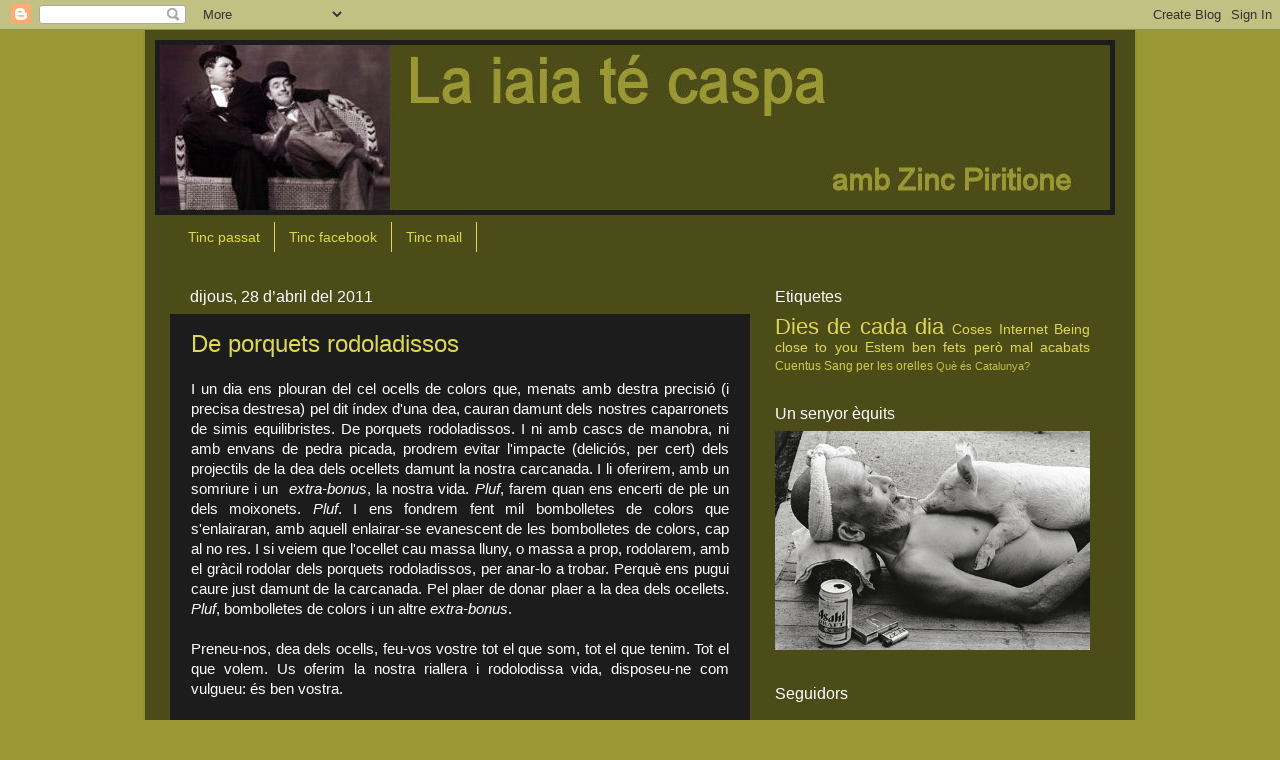

--- FILE ---
content_type: text/html; charset=UTF-8
request_url: https://laiaiatecaspa.blogspot.com/2011/04/
body_size: 18255
content:
<!DOCTYPE html>
<html class='v2' dir='ltr' lang='ca'>
<head>
<link href='https://www.blogger.com/static/v1/widgets/335934321-css_bundle_v2.css' rel='stylesheet' type='text/css'/>
<meta content='width=1100' name='viewport'/>
<meta content='text/html; charset=UTF-8' http-equiv='Content-Type'/>
<meta content='blogger' name='generator'/>
<link href='https://laiaiatecaspa.blogspot.com/favicon.ico' rel='icon' type='image/x-icon'/>
<link href='http://laiaiatecaspa.blogspot.com/2011/04/' rel='canonical'/>
<link rel="alternate" type="application/atom+xml" title="La iaia té caspa - Atom" href="https://laiaiatecaspa.blogspot.com/feeds/posts/default" />
<link rel="alternate" type="application/rss+xml" title="La iaia té caspa - RSS" href="https://laiaiatecaspa.blogspot.com/feeds/posts/default?alt=rss" />
<link rel="service.post" type="application/atom+xml" title="La iaia té caspa - Atom" href="https://www.blogger.com/feeds/6974225289040888300/posts/default" />
<!--Can't find substitution for tag [blog.ieCssRetrofitLinks]-->
<meta content='http://laiaiatecaspa.blogspot.com/2011/04/' property='og:url'/>
<meta content='La iaia té caspa' property='og:title'/>
<meta content='' property='og:description'/>
<title>La iaia té caspa: d&#8217;abril 2011</title>
<style id='page-skin-1' type='text/css'><!--
/*-----------------------------------------------
Blogger Template Style
Name:     Picture Window
Designer: Blogger
URL:      www.blogger.com
----------------------------------------------- */
/* Content
----------------------------------------------- */
body {
font: normal normal 15px Arial, Tahoma, Helvetica, FreeSans, sans-serif;
color: #ffffff;
background: #999833 none no-repeat scroll center center;
}
html body .region-inner {
min-width: 0;
max-width: 100%;
width: auto;
}
.content-outer {
font-size: 90%;
}
a:link {
text-decoration:none;
color: #ddd94f;
}
a:visited {
text-decoration:none;
color: #ddd94f;
}
a:hover {
text-decoration:underline;
color: #a1a028;
}
.content-outer {
background: transparent url(//www.blogblog.com/1kt/transparent/black50.png) repeat scroll top left;
-moz-border-radius: 0;
-webkit-border-radius: 0;
-goog-ms-border-radius: 0;
border-radius: 0;
-moz-box-shadow: 0 0 3px rgba(0, 0, 0, .15);
-webkit-box-shadow: 0 0 3px rgba(0, 0, 0, .15);
-goog-ms-box-shadow: 0 0 3px rgba(0, 0, 0, .15);
box-shadow: 0 0 3px rgba(0, 0, 0, .15);
margin: 0 auto;
}
.content-inner {
padding: 10px;
}
/* Header
----------------------------------------------- */
.header-outer {
background: #4c4c19 none repeat-x scroll top left;
_background-image: none;
color: #ffffff;
-moz-border-radius: 0;
-webkit-border-radius: 0;
-goog-ms-border-radius: 0;
border-radius: 0;
}
.Header img, .Header #header-inner {
-moz-border-radius: 0;
-webkit-border-radius: 0;
-goog-ms-border-radius: 0;
border-radius: 0;
}
.header-inner .Header .titlewrapper,
.header-inner .Header .descriptionwrapper {
padding-left: 30px;
padding-right: 30px;
}
.Header h1 {
font: normal normal 48px Arial, Tahoma, Helvetica, FreeSans, sans-serif;;
text-shadow: 1px 1px 3px rgba(0, 0, 0, 0.3);
}
.Header h1 a {
color: #ffffff;
}
.Header .description {
font-size: 130%;
}
/* Tabs
----------------------------------------------- */
.tabs-inner {
margin: .5em 15px 1em;
padding: 0;
}
.tabs-inner .section {
margin: 0;
}
.tabs-inner .widget ul {
padding: 0;
background: #4c4c19 none repeat scroll bottom;
-moz-border-radius: 0;
-webkit-border-radius: 0;
-goog-ms-border-radius: 0;
border-radius: 0;
}
.tabs-inner .widget li {
border: none;
}
.tabs-inner .widget li a {
display: inline-block;
padding: .5em 1em;
margin-right: 0;
color: #ddd94f;
font: normal normal 14px Arial, Tahoma, Helvetica, FreeSans, sans-serif;;
-moz-border-radius: 0 0 0 0;
-webkit-border-top-left-radius: 0;
-webkit-border-top-right-radius: 0;
-goog-ms-border-radius: 0 0 0 0;
border-radius: 0 0 0 0;
background: transparent none no-repeat scroll top left;
border-right: 1px solid #ddd94f;
}
.tabs-inner .widget li:first-child a {
padding-left: 1.25em;
-moz-border-radius-topleft: 0;
-moz-border-radius-bottomleft: 0;
-webkit-border-top-left-radius: 0;
-webkit-border-bottom-left-radius: 0;
-goog-ms-border-top-left-radius: 0;
-goog-ms-border-bottom-left-radius: 0;
border-top-left-radius: 0;
border-bottom-left-radius: 0;
}
.tabs-inner .widget li.selected a,
.tabs-inner .widget li a:hover {
position: relative;
z-index: 1;
background: #ddd94f none repeat scroll bottom;
color: #4c4c19;
-moz-box-shadow: 0 0 0 rgba(0, 0, 0, .15);
-webkit-box-shadow: 0 0 0 rgba(0, 0, 0, .15);
-goog-ms-box-shadow: 0 0 0 rgba(0, 0, 0, .15);
box-shadow: 0 0 0 rgba(0, 0, 0, .15);
}
/* Headings
----------------------------------------------- */
h2 {
font: normal normal 16px Arial, Tahoma, Helvetica, FreeSans, sans-serif;;
text-transform: none;
color: #ffffff;
margin: .5em 0;
}
/* Main
----------------------------------------------- */
.main-outer {
background: transparent none repeat scroll top center;
-moz-border-radius: 0 0 0 0;
-webkit-border-top-left-radius: 0;
-webkit-border-top-right-radius: 0;
-webkit-border-bottom-left-radius: 0;
-webkit-border-bottom-right-radius: 0;
-goog-ms-border-radius: 0 0 0 0;
border-radius: 0 0 0 0;
-moz-box-shadow: 0 0 0 rgba(0, 0, 0, .15);
-webkit-box-shadow: 0 0 0 rgba(0, 0, 0, .15);
-goog-ms-box-shadow: 0 0 0 rgba(0, 0, 0, .15);
box-shadow: 0 0 0 rgba(0, 0, 0, .15);
}
.main-inner {
padding: 15px 20px 20px;
}
.main-inner .column-center-inner {
padding: 0 0;
}
.main-inner .column-left-inner {
padding-left: 0;
}
.main-inner .column-right-inner {
padding-right: 0;
}
/* Posts
----------------------------------------------- */
h3.post-title {
margin: 0;
font: normal normal 24px Arial, Tahoma, Helvetica, FreeSans, sans-serif;;
}
.comments h4 {
margin: 1em 0 0;
font: normal normal 24px Arial, Tahoma, Helvetica, FreeSans, sans-serif;;
}
.date-header span {
color: #ffffff;
}
.post-outer {
background-color: #1c1c1c;
border: solid 1px transparent;
-moz-border-radius: 0;
-webkit-border-radius: 0;
border-radius: 0;
-goog-ms-border-radius: 0;
padding: 15px 20px;
margin: 0 -20px 20px;
}
.post-body {
line-height: 1.4;
font-size: 110%;
position: relative;
}
.post-header {
margin: 0 0 1.5em;
color: #999999;
line-height: 1.6;
}
.post-footer {
margin: .5em 0 0;
color: #999999;
line-height: 1.6;
}
#blog-pager {
font-size: 140%
}
#comments .comment-author {
padding-top: 1.5em;
border-top: dashed 1px #ccc;
border-top: dashed 1px rgba(128, 128, 128, .5);
background-position: 0 1.5em;
}
#comments .comment-author:first-child {
padding-top: 0;
border-top: none;
}
.avatar-image-container {
margin: .2em 0 0;
}
/* Comments
----------------------------------------------- */
.comments .comments-content .icon.blog-author {
background-repeat: no-repeat;
background-image: url([data-uri]);
}
.comments .comments-content .loadmore a {
border-top: 1px solid #a1a028;
border-bottom: 1px solid #a1a028;
}
.comments .continue {
border-top: 2px solid #a1a028;
}
/* Widgets
----------------------------------------------- */
.widget ul, .widget #ArchiveList ul.flat {
padding: 0;
list-style: none;
}
.widget ul li, .widget #ArchiveList ul.flat li {
border-top: dashed 1px #ccc;
border-top: dashed 1px rgba(128, 128, 128, .5);
}
.widget ul li:first-child, .widget #ArchiveList ul.flat li:first-child {
border-top: none;
}
.widget .post-body ul {
list-style: disc;
}
.widget .post-body ul li {
border: none;
}
/* Footer
----------------------------------------------- */
.footer-outer {
color:#cdcdcd;
background: transparent none repeat scroll top center;
-moz-border-radius: 0 0 0 0;
-webkit-border-top-left-radius: 0;
-webkit-border-top-right-radius: 0;
-webkit-border-bottom-left-radius: 0;
-webkit-border-bottom-right-radius: 0;
-goog-ms-border-radius: 0 0 0 0;
border-radius: 0 0 0 0;
-moz-box-shadow: 0 0 0 rgba(0, 0, 0, .15);
-webkit-box-shadow: 0 0 0 rgba(0, 0, 0, .15);
-goog-ms-box-shadow: 0 0 0 rgba(0, 0, 0, .15);
box-shadow: 0 0 0 rgba(0, 0, 0, .15);
}
.footer-inner {
padding: 10px 20px 20px;
}
.footer-outer a {
color: #66ff07;
}
.footer-outer a:visited {
color: #67e600;
}
.footer-outer a:hover {
color: #56ff07;
}
.footer-outer .widget h2 {
color: #ffffff;
}
/* Mobile
----------------------------------------------- */
html body.mobile {
height: auto;
}
html body.mobile {
min-height: 480px;
background-size: 100% auto;
}
.mobile .body-fauxcolumn-outer {
background: transparent none repeat scroll top left;
}
html .mobile .mobile-date-outer, html .mobile .blog-pager {
border-bottom: none;
background: transparent none repeat scroll top center;
margin-bottom: 10px;
}
.mobile .date-outer {
background: transparent none repeat scroll top center;
}
.mobile .header-outer, .mobile .main-outer,
.mobile .post-outer, .mobile .footer-outer {
-moz-border-radius: 0;
-webkit-border-radius: 0;
-goog-ms-border-radius: 0;
border-radius: 0;
}
.mobile .content-outer,
.mobile .main-outer,
.mobile .post-outer {
background: inherit;
border: none;
}
.mobile .content-outer {
font-size: 100%;
}
.mobile-link-button {
background-color: #ddd94f;
}
.mobile-link-button a:link, .mobile-link-button a:visited {
color: #1c1c1c;
}
.mobile-index-contents {
color: #ffffff;
}
.mobile .tabs-inner .PageList .widget-content {
background: #ddd94f none repeat scroll bottom;
color: #4c4c19;
}
.mobile .tabs-inner .PageList .widget-content .pagelist-arrow {
border-left: 1px solid #ddd94f;
}

--></style>
<style id='template-skin-1' type='text/css'><!--
body {
min-width: 990px;
}
.content-outer, .content-fauxcolumn-outer, .region-inner {
min-width: 990px;
max-width: 990px;
_width: 990px;
}
.main-inner .columns {
padding-left: 0px;
padding-right: 360px;
}
.main-inner .fauxcolumn-center-outer {
left: 0px;
right: 360px;
/* IE6 does not respect left and right together */
_width: expression(this.parentNode.offsetWidth -
parseInt("0px") -
parseInt("360px") + 'px');
}
.main-inner .fauxcolumn-left-outer {
width: 0px;
}
.main-inner .fauxcolumn-right-outer {
width: 360px;
}
.main-inner .column-left-outer {
width: 0px;
right: 100%;
margin-left: -0px;
}
.main-inner .column-right-outer {
width: 360px;
margin-right: -360px;
}
#layout {
min-width: 0;
}
#layout .content-outer {
min-width: 0;
width: 800px;
}
#layout .region-inner {
min-width: 0;
width: auto;
}
body#layout div.add_widget {
padding: 8px;
}
body#layout div.add_widget a {
margin-left: 32px;
}
--></style>
<link href='https://www.blogger.com/dyn-css/authorization.css?targetBlogID=6974225289040888300&amp;zx=bc796dae-f72b-4920-9be9-e81bd2c2b7dc' media='none' onload='if(media!=&#39;all&#39;)media=&#39;all&#39;' rel='stylesheet'/><noscript><link href='https://www.blogger.com/dyn-css/authorization.css?targetBlogID=6974225289040888300&amp;zx=bc796dae-f72b-4920-9be9-e81bd2c2b7dc' rel='stylesheet'/></noscript>
<meta name='google-adsense-platform-account' content='ca-host-pub-1556223355139109'/>
<meta name='google-adsense-platform-domain' content='blogspot.com'/>

</head>
<body class='loading variant-screen'>
<div class='navbar section' id='navbar' name='Barra de navegació'><div class='widget Navbar' data-version='1' id='Navbar1'><script type="text/javascript">
    function setAttributeOnload(object, attribute, val) {
      if(window.addEventListener) {
        window.addEventListener('load',
          function(){ object[attribute] = val; }, false);
      } else {
        window.attachEvent('onload', function(){ object[attribute] = val; });
      }
    }
  </script>
<div id="navbar-iframe-container"></div>
<script type="text/javascript" src="https://apis.google.com/js/platform.js"></script>
<script type="text/javascript">
      gapi.load("gapi.iframes:gapi.iframes.style.bubble", function() {
        if (gapi.iframes && gapi.iframes.getContext) {
          gapi.iframes.getContext().openChild({
              url: 'https://www.blogger.com/navbar/6974225289040888300?origin\x3dhttps://laiaiatecaspa.blogspot.com',
              where: document.getElementById("navbar-iframe-container"),
              id: "navbar-iframe"
          });
        }
      });
    </script><script type="text/javascript">
(function() {
var script = document.createElement('script');
script.type = 'text/javascript';
script.src = '//pagead2.googlesyndication.com/pagead/js/google_top_exp.js';
var head = document.getElementsByTagName('head')[0];
if (head) {
head.appendChild(script);
}})();
</script>
</div></div>
<div class='body-fauxcolumns'>
<div class='fauxcolumn-outer body-fauxcolumn-outer'>
<div class='cap-top'>
<div class='cap-left'></div>
<div class='cap-right'></div>
</div>
<div class='fauxborder-left'>
<div class='fauxborder-right'></div>
<div class='fauxcolumn-inner'>
</div>
</div>
<div class='cap-bottom'>
<div class='cap-left'></div>
<div class='cap-right'></div>
</div>
</div>
</div>
<div class='content'>
<div class='content-fauxcolumns'>
<div class='fauxcolumn-outer content-fauxcolumn-outer'>
<div class='cap-top'>
<div class='cap-left'></div>
<div class='cap-right'></div>
</div>
<div class='fauxborder-left'>
<div class='fauxborder-right'></div>
<div class='fauxcolumn-inner'>
</div>
</div>
<div class='cap-bottom'>
<div class='cap-left'></div>
<div class='cap-right'></div>
</div>
</div>
</div>
<div class='content-outer'>
<div class='content-cap-top cap-top'>
<div class='cap-left'></div>
<div class='cap-right'></div>
</div>
<div class='fauxborder-left content-fauxborder-left'>
<div class='fauxborder-right content-fauxborder-right'></div>
<div class='content-inner'>
<header>
<div class='header-outer'>
<div class='header-cap-top cap-top'>
<div class='cap-left'></div>
<div class='cap-right'></div>
</div>
<div class='fauxborder-left header-fauxborder-left'>
<div class='fauxborder-right header-fauxborder-right'></div>
<div class='region-inner header-inner'>
<div class='header section' id='header' name='Capçalera'><div class='widget Header' data-version='1' id='Header1'>
<div id='header-inner'>
<a href='https://laiaiatecaspa.blogspot.com/' style='display: block'>
<img alt='La iaia té caspa' height='175px; ' id='Header1_headerimg' src='https://blogger.googleusercontent.com/img/b/R29vZ2xl/AVvXsEjWakfotoAt6ykv-Z9MbYcE3c2Toi1mftC4L8yTjePy_8sGyILT3GoLNrHSkdUjZgfTe5uaj5tBBuo_5h7dQPBxUVESrU7cbfJ0zn2cZjTx6Uqz5VbrFhUxxj6WOIhsc7PvmtySUolGOvZ8/s1600-r/laurelihardy.jpg' style='display: block' width='960px; '/>
</a>
</div>
</div></div>
</div>
</div>
<div class='header-cap-bottom cap-bottom'>
<div class='cap-left'></div>
<div class='cap-right'></div>
</div>
</div>
</header>
<div class='tabs-outer'>
<div class='tabs-cap-top cap-top'>
<div class='cap-left'></div>
<div class='cap-right'></div>
</div>
<div class='fauxborder-left tabs-fauxborder-left'>
<div class='fauxborder-right tabs-fauxborder-right'></div>
<div class='region-inner tabs-inner'>
<div class='tabs section' id='crosscol' name='Multicolumnes'><div class='widget LinkList' data-version='1' id='LinkList1'>
<div class='widget-content'>
<ul>
<li><a href='http://laiaiatecaspa.bloc.cat/'>Tinc passat</a></li>
<li><a href='http://www.facebook.com/zincpiritione'>Tinc facebook</a></li>
<li><a href='http://mailto:%20zincpiritione@walla.com/'>Tinc mail</a></li>
</ul>
<div class='clear'></div>
</div>
</div></div>
<div class='tabs no-items section' id='crosscol-overflow' name='Cross-Column 2'></div>
</div>
</div>
<div class='tabs-cap-bottom cap-bottom'>
<div class='cap-left'></div>
<div class='cap-right'></div>
</div>
</div>
<div class='main-outer'>
<div class='main-cap-top cap-top'>
<div class='cap-left'></div>
<div class='cap-right'></div>
</div>
<div class='fauxborder-left main-fauxborder-left'>
<div class='fauxborder-right main-fauxborder-right'></div>
<div class='region-inner main-inner'>
<div class='columns fauxcolumns'>
<div class='fauxcolumn-outer fauxcolumn-center-outer'>
<div class='cap-top'>
<div class='cap-left'></div>
<div class='cap-right'></div>
</div>
<div class='fauxborder-left'>
<div class='fauxborder-right'></div>
<div class='fauxcolumn-inner'>
</div>
</div>
<div class='cap-bottom'>
<div class='cap-left'></div>
<div class='cap-right'></div>
</div>
</div>
<div class='fauxcolumn-outer fauxcolumn-left-outer'>
<div class='cap-top'>
<div class='cap-left'></div>
<div class='cap-right'></div>
</div>
<div class='fauxborder-left'>
<div class='fauxborder-right'></div>
<div class='fauxcolumn-inner'>
</div>
</div>
<div class='cap-bottom'>
<div class='cap-left'></div>
<div class='cap-right'></div>
</div>
</div>
<div class='fauxcolumn-outer fauxcolumn-right-outer'>
<div class='cap-top'>
<div class='cap-left'></div>
<div class='cap-right'></div>
</div>
<div class='fauxborder-left'>
<div class='fauxborder-right'></div>
<div class='fauxcolumn-inner'>
</div>
</div>
<div class='cap-bottom'>
<div class='cap-left'></div>
<div class='cap-right'></div>
</div>
</div>
<!-- corrects IE6 width calculation -->
<div class='columns-inner'>
<div class='column-center-outer'>
<div class='column-center-inner'>
<div class='main section' id='main' name='Principal'><div class='widget Blog' data-version='1' id='Blog1'>
<div class='blog-posts hfeed'>

          <div class="date-outer">
        
<h2 class='date-header'><span>dijous, 28 d&#8217;abril del 2011</span></h2>

          <div class="date-posts">
        
<div class='post-outer'>
<div class='post hentry uncustomized-post-template' itemprop='blogPost' itemscope='itemscope' itemtype='http://schema.org/BlogPosting'>
<meta content='6974225289040888300' itemprop='blogId'/>
<meta content='623720695510243608' itemprop='postId'/>
<a name='623720695510243608'></a>
<h3 class='post-title entry-title' itemprop='name'>
<a href='https://laiaiatecaspa.blogspot.com/2011/04/de-porquets-rodoladissos.html'>De porquets rodoladissos</a>
</h3>
<div class='post-header'>
<div class='post-header-line-1'></div>
</div>
<div class='post-body entry-content' id='post-body-623720695510243608' itemprop='description articleBody'>
<div style="text-align: justify;">I un dia ens plouran del cel ocells de colors que, menats amb destra precisió (i precisa destresa) pel dit índex d'una dea, cauran damunt dels nostres caparronets de simis equilibristes. De porquets rodoladissos. I ni amb cascs de manobra, ni amb envans de pedra picada, prodrem evitar l'impacte (deliciós, per cert) dels projectils de la dea dels ocellets damunt la nostra carcanada. I li oferirem, amb un somriure i un&nbsp; <i>extra-bonus</i>, la nostra vida. <i>Pluf</i>, farem quan ens encerti de ple un dels moixonets. <i>Pluf</i>. I ens fondrem fent mil bombolletes de colors que s'enlairaran, amb aquell enlairar-se evanescent de les bombolletes de colors, cap al no res. I si veiem que l'ocellet cau massa lluny, o massa a prop, rodolarem, amb el gràcil rodolar dels porquets rodoladissos, per anar-lo a trobar. Perquè ens pugui caure just damunt de la carcanada. Pel plaer de donar plaer a la dea dels ocellets. <i>Pluf</i>, bombolletes de colors i un altre <i>extra-bonus</i>.&nbsp; <br />
<br />
Preneu-nos, dea dels ocells, feu-vos vostre tot el que som, tot el que tenim. Tot el que volem. Us oferim la nostra riallera i rodolodissa vida, disposeu-ne com vulgueu: és ben vostra.<br />
<br />
Perquè en aquest món de palmeres i escuts de formigó, el plaer més gran del món per aquest humil simi equilibrista, per aquest modest porquet rodoladís, és fer-vos feliç. </div><div style="text-align: justify;"><br />
</div>
<div style='clear: both;'></div>
</div>
<div class='post-footer'>
<div class='post-footer-line post-footer-line-1'>
<span class='post-author vcard'>
Publicat per
<span class='fn' itemprop='author' itemscope='itemscope' itemtype='http://schema.org/Person'>
<meta content='https://www.blogger.com/profile/13465364481360592185' itemprop='url'/>
<a class='g-profile' href='https://www.blogger.com/profile/13465364481360592185' rel='author' title='author profile'>
<span itemprop='name'>Zincpiritione</span>
</a>
</span>
</span>
<span class='post-timestamp'>
a les
<meta content='http://laiaiatecaspa.blogspot.com/2011/04/de-porquets-rodoladissos.html' itemprop='url'/>
<a class='timestamp-link' href='https://laiaiatecaspa.blogspot.com/2011/04/de-porquets-rodoladissos.html' rel='bookmark' title='permanent link'><abbr class='published' itemprop='datePublished' title='2011-04-28T18:27:00+02:00'>18:27</abbr></a>
</span>
<span class='post-comment-link'>
<a class='comment-link' href='https://www.blogger.com/comment/fullpage/post/6974225289040888300/623720695510243608' onclick='javascript:window.open(this.href, "bloggerPopup", "toolbar=0,location=0,statusbar=1,menubar=0,scrollbars=yes,width=640,height=500"); return false;'>
22 comentaris:
  </a>
</span>
<span class='post-icons'>
<span class='item-action'>
<a href='https://www.blogger.com/email-post/6974225289040888300/623720695510243608' title='Enviar missatge per correu electrònic'>
<img alt='' class='icon-action' height='13' src='https://resources.blogblog.com/img/icon18_email.gif' width='18'/>
</a>
</span>
<span class='item-control blog-admin pid-1300891817'>
<a href='https://www.blogger.com/post-edit.g?blogID=6974225289040888300&postID=623720695510243608&from=pencil' title='Modificar el missatge'>
<img alt='' class='icon-action' height='18' src='https://resources.blogblog.com/img/icon18_edit_allbkg.gif' width='18'/>
</a>
</span>
</span>
<div class='post-share-buttons goog-inline-block'>
</div>
</div>
<div class='post-footer-line post-footer-line-2'>
<span class='post-labels'>
Categoria:
<a href='https://laiaiatecaspa.blogspot.com/search/label/Being%20close%20to%20you' rel='tag'>Being close to you</a>
</span>
</div>
<div class='post-footer-line post-footer-line-3'>
<span class='post-location'>
</span>
</div>
</div>
</div>
</div>

          </div></div>
        

          <div class="date-outer">
        
<h2 class='date-header'><span>dilluns, 11 d&#8217;abril del 2011</span></h2>

          <div class="date-posts">
        
<div class='post-outer'>
<div class='post hentry uncustomized-post-template' itemprop='blogPost' itemscope='itemscope' itemtype='http://schema.org/BlogPosting'>
<meta content='6974225289040888300' itemprop='blogId'/>
<meta content='4597901291543820765' itemprop='postId'/>
<a name='4597901291543820765'></a>
<h3 class='post-title entry-title' itemprop='name'>
<a href='https://laiaiatecaspa.blogspot.com/2011/04/mmmmmmmm-mmmmmm.html'>Mmmmmmmm mmmmmm</a>
</h3>
<div class='post-header'>
<div class='post-header-line-1'></div>
</div>
<div class='post-body entry-content' id='post-body-4597901291543820765' itemprop='description articleBody'>
<div style="text-align: center;"><b><u>MM MMMMMM MMMMMM(*)</u></b></div><div style="text-align: center;"><b><u><br />
</u></b></div><div style="text-align: right;">(Mmm: Mmmm Mmmmm)<b><u></u></b></div><div style="text-align: right;"><b><u><br />
</u></b></div><div style="text-align: center;">Mmm, mmmmmm, mmmmmmmmm</div><div style="text-align: center;">mmmmmmmm mmm mmmm: mmmm!</div><div style="text-align: center;">Mmm, mmm, mmm mmmmmmmm:</div><div style="text-align: center;">mmmmmmmm; mmmm mmmmmmm</div><div style="text-align: center;">mmmm mmmmm&nbsp; <i>mmmmm mmmmm.</i></div><div style="text-align: center;"><br />
</div><div style="text-align: center;"><br />
</div><div style="text-align: center;">Mmmmmm mmmmmm Mmmm Mmmm</div><div style="text-align: center;">mmmm mmm....<br />
<br />
</div><div style="text-align: center;"></div><div style="text-align: center;"></div><div style="text-align: center;"></div><div style="text-align: center;">Mmmmmmm mmmmm mmmmmmm;</div><div style="text-align: center;">mmm mm m mmmmmm mm mmm mmm.</div><div style="text-align: center;">Mmmm mmm Mmmmm Mmmmmm,</div><div style="text-align: center;">mmmmm -mmmm mmmm-</div><div style="text-align: center;">mmmmmmmmmmmmmm mmmmmmm.</div><div style="text-align: center;"><br />
</div><div style="text-align: center;"><br />
</div><div style="text-align: center;"></div><div style="text-align: center;">Mmmmmm mmmmmm Mmmm Mmmm</div><div style="text-align: center;">mmmm mmm....<br />
<br />
</div><div style="text-align: center;"></div><div style="text-align: center;"></div><div style="text-align: center;">Mmmmmmm!&nbsp; Mmmmmmmmmm!</div><div style="text-align: center;">Mmmm mm mmm mm mm mmmmm m</div><div style="text-align: center;">mmmmm, mmm, mmmmm?</div><div style="text-align: center;">Mmmmmm mmmmmmm mmmmmm:</div><div style="text-align: center;">mmmm mmmmm&nbsp; <i>mmmmm mmmmm.</i></div><div style="text-align: center;"><br />
</div><div style="text-align: center;"><br />
</div><div style="text-align: center;"></div><div style="text-align: center;">Mmmmmm mmmmmm Mmmm Mmmm</div><div style="text-align: center;">mmmm mmm....</div><div style="text-align: center;"></div><div style="text-align: center;"><br />
</div><div style="text-align: center;"><br />
</div><div style="text-align: center;"><br />
</div><div style="text-align: justify;">(*) Mmmmmm, mmmmm mmmmm. Mmmmm, mmmmmm, mmmmmmmmmm mmmm mmm mm mmmm.</div><div style="text-align: justify;"><br />
</div><div style="text-align: center;"><object height="132" width="353"><embed src="//www.goear.com/files/external.swf?file=75ffbf8" type="application/x-shockwave-flash" wmode="transparent" quality="high" width="353" height="132"></embed></object></div>
<div style='clear: both;'></div>
</div>
<div class='post-footer'>
<div class='post-footer-line post-footer-line-1'>
<span class='post-author vcard'>
Publicat per
<span class='fn' itemprop='author' itemscope='itemscope' itemtype='http://schema.org/Person'>
<meta content='https://www.blogger.com/profile/13465364481360592185' itemprop='url'/>
<a class='g-profile' href='https://www.blogger.com/profile/13465364481360592185' rel='author' title='author profile'>
<span itemprop='name'>Zincpiritione</span>
</a>
</span>
</span>
<span class='post-timestamp'>
a les
<meta content='http://laiaiatecaspa.blogspot.com/2011/04/mmmmmmmm-mmmmmm.html' itemprop='url'/>
<a class='timestamp-link' href='https://laiaiatecaspa.blogspot.com/2011/04/mmmmmmmm-mmmmmm.html' rel='bookmark' title='permanent link'><abbr class='published' itemprop='datePublished' title='2011-04-11T19:24:00+02:00'>19:24</abbr></a>
</span>
<span class='post-comment-link'>
<a class='comment-link' href='https://www.blogger.com/comment/fullpage/post/6974225289040888300/4597901291543820765' onclick='javascript:window.open(this.href, "bloggerPopup", "toolbar=0,location=0,statusbar=1,menubar=0,scrollbars=yes,width=640,height=500"); return false;'>
15 comentaris:
  </a>
</span>
<span class='post-icons'>
<span class='item-action'>
<a href='https://www.blogger.com/email-post/6974225289040888300/4597901291543820765' title='Enviar missatge per correu electrònic'>
<img alt='' class='icon-action' height='13' src='https://resources.blogblog.com/img/icon18_email.gif' width='18'/>
</a>
</span>
<span class='item-control blog-admin pid-1300891817'>
<a href='https://www.blogger.com/post-edit.g?blogID=6974225289040888300&postID=4597901291543820765&from=pencil' title='Modificar el missatge'>
<img alt='' class='icon-action' height='18' src='https://resources.blogblog.com/img/icon18_edit_allbkg.gif' width='18'/>
</a>
</span>
</span>
<div class='post-share-buttons goog-inline-block'>
</div>
</div>
<div class='post-footer-line post-footer-line-2'>
<span class='post-labels'>
Categoria:
<a href='https://laiaiatecaspa.blogspot.com/search/label/Dies%20de%20cada%20dia' rel='tag'>Dies de cada dia</a>
</span>
</div>
<div class='post-footer-line post-footer-line-3'>
<span class='post-location'>
</span>
</div>
</div>
</div>
</div>

          </div></div>
        

          <div class="date-outer">
        
<h2 class='date-header'><span>dilluns, 4 d&#8217;abril del 2011</span></h2>

          <div class="date-posts">
        
<div class='post-outer'>
<div class='post hentry uncustomized-post-template' itemprop='blogPost' itemscope='itemscope' itemtype='http://schema.org/BlogPosting'>
<meta content='6974225289040888300' itemprop='blogId'/>
<meta content='9168926279740654244' itemprop='postId'/>
<a name='9168926279740654244'></a>
<h3 class='post-title entry-title' itemprop='name'>
<a href='https://laiaiatecaspa.blogspot.com/2011/04/amb-p-de-pamplona.html'>Amb "P" de Pamplona</a>
</h3>
<div class='post-header'>
<div class='post-header-line-1'></div>
</div>
<div class='post-body entry-content' id='post-body-9168926279740654244' itemprop='description articleBody'>
<div style="text-align: justify;">Vivim temps estranys.<br />
<br />
Temps de xarxes sense cables. Temps d'enginyeria injectable de teixits. De mecatrònica. De realitat augmentada. De computació GRID. De nano-cèl&#183;lules solars.<br />
<br />
Temps de LEDs vermells que m'enrevolten i controlen cada peça d&#180;un transbordador.<br />
<br />
Però, ai las!, cada vegada que diem, per exemple, que ens cognomenem Piritione, hem d'aclarir que s'escriu <i>amb "P" de Pamplona</i>.<br />
<br />
Amb "P" de Pamplona.<br />
<br />
Fascinant. Mentre al món algú està desenvolupant la criptografia quàntica, treballant amb imatges mol&#183;leculars o imprimint circuïts amb tècniques de nanolitografia, nosaltres encara aclarim que Piritione va <i>amb "P" de Pamplona</i>. <br />
<br />
P de Pamplona, M de Múrcia, N de Navarra: lletrejar fent servir capitals de província espanyoles fa antic. Gairebé tan antic com el sistema emprat pel <a href="http://laiaiatecaspa.bloc.cat/post/3581/163714">senyor Napolitani</a> (<i>true story, sujuru</i>!) que lletreja fent servir l'alfabet de radioaficionat tipo <i>bravo, charlie, delta, tango, foxtrot</i>, que aixòs sí que és antic. <br />
<br />
És, doncs, hora de renovar, actualitzar i àdhuc modernitzar el sistema de lletrejar. La solució, com en (gairebé) tot en aquesta vida, la dóna Google. Com? Doncs d'una manera tant fàcil que fins i tot la Marina Rossell seria <i>capaça</i> d'entendre-ho:</div><div style="text-align: justify;"><br />
<u><b>Primer:</b></u> anem a la pàgina de Google en l'idioma en què volem lletrejar, sigui l'<a href="http://www.google.am/setprefs?sig=0_KERBt3b17C5fr9ZCkpaKK_uCKZ8=&amp;hl=ru">armeni</a>, l'<a href="http://www.google.co.id/setprefs?sig=0_XaxPZ2_KLVtXcvbHcakj8nM5B9I=&amp;hl=id">indonesi</a>, el <a href="//www.google.com/webhp?hl=pa">punjabi</a>, o el cada vegada més exòtic <a href="http://www.google.cat/">català</a>.<br />
<b><br />
<u>Segon:</u></b> a la casella del cercador, escrivim la lletra que volem lletrejar<br />
<b><br />
<u>Tercer:</u></b> esperem unes decimetes de segon (o uns segundets, carinyo, segons tipus de connexió).<br />
<br />
<u><b>Quart:</b></u> ens apareix com per màgia la paraula més popular segons Google en l'idioma de cerca.<br />
<br />
Aixins, a partir d'ara, en català no direm més <i>P de Pamplona</i>, <i>N de Navarra</i> o <i>S de Sevilla</i>, sinó que les substituirem per expressions més actuals tipu <i>P de Privalia</i>, <i>N de Nespresso</i> o <i>S d'Sport</i> (que en <a href="http://www.google.is/">islandès</a> equivaldria a <i>P de pressan.is</i>, <i>N de n1</i> o <i>S d'skype</i>).<br />
<br />
Evidentment, tot això ens ho podríem estalviar si parlessim un idioma en el qual només existís una&nbsp; sola lletra (<i>pransemple</i> la M). Però aixòs, canalla, ja serà matèria d'un altre apunt.</div><div style="text-align: justify;">&nbsp;</div><br />
<div style="text-align: justify;"></div><div style="text-align: justify;"></div><div style="text-align: justify;"></div>
<div style='clear: both;'></div>
</div>
<div class='post-footer'>
<div class='post-footer-line post-footer-line-1'>
<span class='post-author vcard'>
Publicat per
<span class='fn' itemprop='author' itemscope='itemscope' itemtype='http://schema.org/Person'>
<meta content='https://www.blogger.com/profile/13465364481360592185' itemprop='url'/>
<a class='g-profile' href='https://www.blogger.com/profile/13465364481360592185' rel='author' title='author profile'>
<span itemprop='name'>Zincpiritione</span>
</a>
</span>
</span>
<span class='post-timestamp'>
a les
<meta content='http://laiaiatecaspa.blogspot.com/2011/04/amb-p-de-pamplona.html' itemprop='url'/>
<a class='timestamp-link' href='https://laiaiatecaspa.blogspot.com/2011/04/amb-p-de-pamplona.html' rel='bookmark' title='permanent link'><abbr class='published' itemprop='datePublished' title='2011-04-04T16:35:00+02:00'>16:35</abbr></a>
</span>
<span class='post-comment-link'>
<a class='comment-link' href='https://www.blogger.com/comment/fullpage/post/6974225289040888300/9168926279740654244' onclick='javascript:window.open(this.href, "bloggerPopup", "toolbar=0,location=0,statusbar=1,menubar=0,scrollbars=yes,width=640,height=500"); return false;'>
8 comentaris:
  </a>
</span>
<span class='post-icons'>
<span class='item-action'>
<a href='https://www.blogger.com/email-post/6974225289040888300/9168926279740654244' title='Enviar missatge per correu electrònic'>
<img alt='' class='icon-action' height='13' src='https://resources.blogblog.com/img/icon18_email.gif' width='18'/>
</a>
</span>
<span class='item-control blog-admin pid-1300891817'>
<a href='https://www.blogger.com/post-edit.g?blogID=6974225289040888300&postID=9168926279740654244&from=pencil' title='Modificar el missatge'>
<img alt='' class='icon-action' height='18' src='https://resources.blogblog.com/img/icon18_edit_allbkg.gif' width='18'/>
</a>
</span>
</span>
<div class='post-share-buttons goog-inline-block'>
</div>
</div>
<div class='post-footer-line post-footer-line-2'>
<span class='post-labels'>
Categoria:
<a href='https://laiaiatecaspa.blogspot.com/search/label/Dies%20de%20cada%20dia' rel='tag'>Dies de cada dia</a>
</span>
</div>
<div class='post-footer-line post-footer-line-3'>
<span class='post-location'>
</span>
</div>
</div>
</div>
</div>

        </div></div>
      
</div>
<div class='blog-pager' id='blog-pager'>
<span id='blog-pager-newer-link'>
<a class='blog-pager-newer-link' href='https://laiaiatecaspa.blogspot.com/' id='Blog1_blog-pager-newer-link' title='Missatges més recents'>Missatges més recents</a>
</span>
<span id='blog-pager-older-link'>
<a class='blog-pager-older-link' href='https://laiaiatecaspa.blogspot.com/search?updated-max=2011-04-04T16:35:00%2B02:00' id='Blog1_blog-pager-older-link' title='Missatges més antics'>Missatges més antics</a>
</span>
<a class='home-link' href='https://laiaiatecaspa.blogspot.com/'>Inici</a>
</div>
<div class='clear'></div>
<div class='blog-feeds'>
<div class='feed-links'>
Subscriure's a:
<a class='feed-link' href='https://laiaiatecaspa.blogspot.com/feeds/posts/default' target='_blank' type='application/atom+xml'>Comentaris (Atom)</a>
</div>
</div>
</div></div>
</div>
</div>
<div class='column-left-outer'>
<div class='column-left-inner'>
<aside>
</aside>
</div>
</div>
<div class='column-right-outer'>
<div class='column-right-inner'>
<aside>
<div class='sidebar section' id='sidebar-right-1'><div class='widget Label' data-version='1' id='Label1'>
<h2>Etiquetes</h2>
<div class='widget-content cloud-label-widget-content'>
<span class='label-size label-size-5'>
<a dir='ltr' href='https://laiaiatecaspa.blogspot.com/search/label/Dies%20de%20cada%20dia'>Dies de cada dia</a>
</span>
<span class='label-size label-size-3'>
<a dir='ltr' href='https://laiaiatecaspa.blogspot.com/search/label/Coses'>Coses</a>
</span>
<span class='label-size label-size-3'>
<a dir='ltr' href='https://laiaiatecaspa.blogspot.com/search/label/Internet'>Internet</a>
</span>
<span class='label-size label-size-3'>
<a dir='ltr' href='https://laiaiatecaspa.blogspot.com/search/label/Being%20close%20to%20you'>Being close to you</a>
</span>
<span class='label-size label-size-3'>
<a dir='ltr' href='https://laiaiatecaspa.blogspot.com/search/label/Estem%20ben%20fets%20per%C3%B2%20mal%20acabats'>Estem ben fets però mal acabats</a>
</span>
<span class='label-size label-size-2'>
<a dir='ltr' href='https://laiaiatecaspa.blogspot.com/search/label/Cuentus'>Cuentus</a>
</span>
<span class='label-size label-size-2'>
<a dir='ltr' href='https://laiaiatecaspa.blogspot.com/search/label/Sang%20per%20les%20orelles'>Sang per les orelles</a>
</span>
<span class='label-size label-size-1'>
<a dir='ltr' href='https://laiaiatecaspa.blogspot.com/search/label/Qu%C3%A8%20%C3%A9s%20Catalunya%3F'>Què és Catalunya?</a>
</span>
<div class='clear'></div>
</div>
</div><div class='widget HTML' data-version='1' id='HTML4'>
<h2 class='title'>Un senyor èquits</h2>
<div class='widget-content'>
<div style="text-align: center;"><a href=""><img width="100%" src="https://lh3.googleusercontent.com/blogger_img_proxy/AEn0k_v_TRVszd2j9fJL6Gb8Hew4FaWqT7YWHKcGVc8ymq6gARGXiNS_Ytu-a71WgaMjKrjJXZ_9AcEU0GXYfkAN_o-_sbcPdAXWcriPvUjHcuGiDfcSzNstla2z5_Q81qwrjpM=s0-d"></a></div>
</div>
<div class='clear'></div>
</div><div class='widget Followers' data-version='1' id='Followers1'>
<h2 class='title'>Seguidors</h2>
<div class='widget-content'>
<div id='Followers1-wrapper'>
<div style='margin-right:2px;'>
<div><script type="text/javascript" src="https://apis.google.com/js/platform.js"></script>
<div id="followers-iframe-container"></div>
<script type="text/javascript">
    window.followersIframe = null;
    function followersIframeOpen(url) {
      gapi.load("gapi.iframes", function() {
        if (gapi.iframes && gapi.iframes.getContext) {
          window.followersIframe = gapi.iframes.getContext().openChild({
            url: url,
            where: document.getElementById("followers-iframe-container"),
            messageHandlersFilter: gapi.iframes.CROSS_ORIGIN_IFRAMES_FILTER,
            messageHandlers: {
              '_ready': function(obj) {
                window.followersIframe.getIframeEl().height = obj.height;
              },
              'reset': function() {
                window.followersIframe.close();
                followersIframeOpen("https://www.blogger.com/followers/frame/6974225289040888300?colors\x3dCgt0cmFuc3BhcmVudBILdHJhbnNwYXJlbnQaByNmZmZmZmYiByNkZGQ5NGYqC3RyYW5zcGFyZW50MgcjZmZmZmZmOgcjZmZmZmZmQgcjZGRkOTRmSgcjMDAwMDAwUgcjZGRkOTRmWgt0cmFuc3BhcmVudA%3D%3D\x26pageSize\x3d21\x26hl\x3dca\x26origin\x3dhttps://laiaiatecaspa.blogspot.com");
              },
              'open': function(url) {
                window.followersIframe.close();
                followersIframeOpen(url);
              }
            }
          });
        }
      });
    }
    followersIframeOpen("https://www.blogger.com/followers/frame/6974225289040888300?colors\x3dCgt0cmFuc3BhcmVudBILdHJhbnNwYXJlbnQaByNmZmZmZmYiByNkZGQ5NGYqC3RyYW5zcGFyZW50MgcjZmZmZmZmOgcjZmZmZmZmQgcjZGRkOTRmSgcjMDAwMDAwUgcjZGRkOTRmWgt0cmFuc3BhcmVudA%3D%3D\x26pageSize\x3d21\x26hl\x3dca\x26origin\x3dhttps://laiaiatecaspa.blogspot.com");
  </script></div>
</div>
</div>
<div class='clear'></div>
</div>
</div><div class='widget BlogArchive' data-version='1' id='BlogArchive1'>
<h2>Historial</h2>
<div class='widget-content'>
<div id='ArchiveList'>
<div id='BlogArchive1_ArchiveList'>
<ul class='hierarchy'>
<li class='archivedate expanded'>
<a class='toggle' href='javascript:void(0)'>
<span class='zippy toggle-open'>

        &#9660;&#160;
      
</span>
</a>
<a class='post-count-link' href='https://laiaiatecaspa.blogspot.com/2011/'>
2011
</a>
<span class='post-count' dir='ltr'>(15)</span>
<ul class='hierarchy'>
<li class='archivedate expanded'>
<a class='post-count-link' href='https://laiaiatecaspa.blogspot.com/2011/04/'>
d&#8217;abril 2011
</a>
<span class='post-count' dir='ltr'>(3)</span>
</li>
</ul>
<ul class='hierarchy'>
<li class='archivedate collapsed'>
<a class='post-count-link' href='https://laiaiatecaspa.blogspot.com/2011/03/'>
de març 2011
</a>
<span class='post-count' dir='ltr'>(2)</span>
</li>
</ul>
<ul class='hierarchy'>
<li class='archivedate collapsed'>
<a class='post-count-link' href='https://laiaiatecaspa.blogspot.com/2011/02/'>
de febrer 2011
</a>
<span class='post-count' dir='ltr'>(5)</span>
</li>
</ul>
<ul class='hierarchy'>
<li class='archivedate collapsed'>
<a class='post-count-link' href='https://laiaiatecaspa.blogspot.com/2011/01/'>
de gener 2011
</a>
<span class='post-count' dir='ltr'>(5)</span>
</li>
</ul>
</li>
</ul>
<ul class='hierarchy'>
<li class='archivedate collapsed'>
<a class='toggle' href='javascript:void(0)'>
<span class='zippy'>

        &#9658;&#160;
      
</span>
</a>
<a class='post-count-link' href='https://laiaiatecaspa.blogspot.com/2010/'>
2010
</a>
<span class='post-count' dir='ltr'>(59)</span>
<ul class='hierarchy'>
<li class='archivedate collapsed'>
<a class='post-count-link' href='https://laiaiatecaspa.blogspot.com/2010/12/'>
de desembre 2010
</a>
<span class='post-count' dir='ltr'>(5)</span>
</li>
</ul>
<ul class='hierarchy'>
<li class='archivedate collapsed'>
<a class='post-count-link' href='https://laiaiatecaspa.blogspot.com/2010/11/'>
de novembre 2010
</a>
<span class='post-count' dir='ltr'>(6)</span>
</li>
</ul>
<ul class='hierarchy'>
<li class='archivedate collapsed'>
<a class='post-count-link' href='https://laiaiatecaspa.blogspot.com/2010/10/'>
d&#8217;octubre 2010
</a>
<span class='post-count' dir='ltr'>(8)</span>
</li>
</ul>
<ul class='hierarchy'>
<li class='archivedate collapsed'>
<a class='post-count-link' href='https://laiaiatecaspa.blogspot.com/2010/09/'>
de setembre 2010
</a>
<span class='post-count' dir='ltr'>(7)</span>
</li>
</ul>
<ul class='hierarchy'>
<li class='archivedate collapsed'>
<a class='post-count-link' href='https://laiaiatecaspa.blogspot.com/2010/08/'>
d&#8217;agost 2010
</a>
<span class='post-count' dir='ltr'>(4)</span>
</li>
</ul>
<ul class='hierarchy'>
<li class='archivedate collapsed'>
<a class='post-count-link' href='https://laiaiatecaspa.blogspot.com/2010/07/'>
de juliol 2010
</a>
<span class='post-count' dir='ltr'>(6)</span>
</li>
</ul>
<ul class='hierarchy'>
<li class='archivedate collapsed'>
<a class='post-count-link' href='https://laiaiatecaspa.blogspot.com/2010/06/'>
de juny 2010
</a>
<span class='post-count' dir='ltr'>(4)</span>
</li>
</ul>
<ul class='hierarchy'>
<li class='archivedate collapsed'>
<a class='post-count-link' href='https://laiaiatecaspa.blogspot.com/2010/05/'>
de maig 2010
</a>
<span class='post-count' dir='ltr'>(4)</span>
</li>
</ul>
<ul class='hierarchy'>
<li class='archivedate collapsed'>
<a class='post-count-link' href='https://laiaiatecaspa.blogspot.com/2010/04/'>
d&#8217;abril 2010
</a>
<span class='post-count' dir='ltr'>(4)</span>
</li>
</ul>
<ul class='hierarchy'>
<li class='archivedate collapsed'>
<a class='post-count-link' href='https://laiaiatecaspa.blogspot.com/2010/03/'>
de març 2010
</a>
<span class='post-count' dir='ltr'>(2)</span>
</li>
</ul>
<ul class='hierarchy'>
<li class='archivedate collapsed'>
<a class='post-count-link' href='https://laiaiatecaspa.blogspot.com/2010/02/'>
de febrer 2010
</a>
<span class='post-count' dir='ltr'>(4)</span>
</li>
</ul>
<ul class='hierarchy'>
<li class='archivedate collapsed'>
<a class='post-count-link' href='https://laiaiatecaspa.blogspot.com/2010/01/'>
de gener 2010
</a>
<span class='post-count' dir='ltr'>(5)</span>
</li>
</ul>
</li>
</ul>
<ul class='hierarchy'>
<li class='archivedate collapsed'>
<a class='toggle' href='javascript:void(0)'>
<span class='zippy'>

        &#9658;&#160;
      
</span>
</a>
<a class='post-count-link' href='https://laiaiatecaspa.blogspot.com/2009/'>
2009
</a>
<span class='post-count' dir='ltr'>(47)</span>
<ul class='hierarchy'>
<li class='archivedate collapsed'>
<a class='post-count-link' href='https://laiaiatecaspa.blogspot.com/2009/12/'>
de desembre 2009
</a>
<span class='post-count' dir='ltr'>(6)</span>
</li>
</ul>
<ul class='hierarchy'>
<li class='archivedate collapsed'>
<a class='post-count-link' href='https://laiaiatecaspa.blogspot.com/2009/11/'>
de novembre 2009
</a>
<span class='post-count' dir='ltr'>(2)</span>
</li>
</ul>
<ul class='hierarchy'>
<li class='archivedate collapsed'>
<a class='post-count-link' href='https://laiaiatecaspa.blogspot.com/2009/10/'>
d&#8217;octubre 2009
</a>
<span class='post-count' dir='ltr'>(3)</span>
</li>
</ul>
<ul class='hierarchy'>
<li class='archivedate collapsed'>
<a class='post-count-link' href='https://laiaiatecaspa.blogspot.com/2009/09/'>
de setembre 2009
</a>
<span class='post-count' dir='ltr'>(4)</span>
</li>
</ul>
<ul class='hierarchy'>
<li class='archivedate collapsed'>
<a class='post-count-link' href='https://laiaiatecaspa.blogspot.com/2009/08/'>
d&#8217;agost 2009
</a>
<span class='post-count' dir='ltr'>(1)</span>
</li>
</ul>
<ul class='hierarchy'>
<li class='archivedate collapsed'>
<a class='post-count-link' href='https://laiaiatecaspa.blogspot.com/2009/07/'>
de juliol 2009
</a>
<span class='post-count' dir='ltr'>(4)</span>
</li>
</ul>
<ul class='hierarchy'>
<li class='archivedate collapsed'>
<a class='post-count-link' href='https://laiaiatecaspa.blogspot.com/2009/06/'>
de juny 2009
</a>
<span class='post-count' dir='ltr'>(4)</span>
</li>
</ul>
<ul class='hierarchy'>
<li class='archivedate collapsed'>
<a class='post-count-link' href='https://laiaiatecaspa.blogspot.com/2009/05/'>
de maig 2009
</a>
<span class='post-count' dir='ltr'>(5)</span>
</li>
</ul>
<ul class='hierarchy'>
<li class='archivedate collapsed'>
<a class='post-count-link' href='https://laiaiatecaspa.blogspot.com/2009/04/'>
d&#8217;abril 2009
</a>
<span class='post-count' dir='ltr'>(2)</span>
</li>
</ul>
<ul class='hierarchy'>
<li class='archivedate collapsed'>
<a class='post-count-link' href='https://laiaiatecaspa.blogspot.com/2009/03/'>
de març 2009
</a>
<span class='post-count' dir='ltr'>(3)</span>
</li>
</ul>
<ul class='hierarchy'>
<li class='archivedate collapsed'>
<a class='post-count-link' href='https://laiaiatecaspa.blogspot.com/2009/02/'>
de febrer 2009
</a>
<span class='post-count' dir='ltr'>(5)</span>
</li>
</ul>
<ul class='hierarchy'>
<li class='archivedate collapsed'>
<a class='post-count-link' href='https://laiaiatecaspa.blogspot.com/2009/01/'>
de gener 2009
</a>
<span class='post-count' dir='ltr'>(8)</span>
</li>
</ul>
</li>
</ul>
<ul class='hierarchy'>
<li class='archivedate collapsed'>
<a class='toggle' href='javascript:void(0)'>
<span class='zippy'>

        &#9658;&#160;
      
</span>
</a>
<a class='post-count-link' href='https://laiaiatecaspa.blogspot.com/2008/'>
2008
</a>
<span class='post-count' dir='ltr'>(70)</span>
<ul class='hierarchy'>
<li class='archivedate collapsed'>
<a class='post-count-link' href='https://laiaiatecaspa.blogspot.com/2008/12/'>
de desembre 2008
</a>
<span class='post-count' dir='ltr'>(7)</span>
</li>
</ul>
<ul class='hierarchy'>
<li class='archivedate collapsed'>
<a class='post-count-link' href='https://laiaiatecaspa.blogspot.com/2008/11/'>
de novembre 2008
</a>
<span class='post-count' dir='ltr'>(3)</span>
</li>
</ul>
<ul class='hierarchy'>
<li class='archivedate collapsed'>
<a class='post-count-link' href='https://laiaiatecaspa.blogspot.com/2008/10/'>
d&#8217;octubre 2008
</a>
<span class='post-count' dir='ltr'>(5)</span>
</li>
</ul>
<ul class='hierarchy'>
<li class='archivedate collapsed'>
<a class='post-count-link' href='https://laiaiatecaspa.blogspot.com/2008/09/'>
de setembre 2008
</a>
<span class='post-count' dir='ltr'>(5)</span>
</li>
</ul>
<ul class='hierarchy'>
<li class='archivedate collapsed'>
<a class='post-count-link' href='https://laiaiatecaspa.blogspot.com/2008/08/'>
d&#8217;agost 2008
</a>
<span class='post-count' dir='ltr'>(4)</span>
</li>
</ul>
<ul class='hierarchy'>
<li class='archivedate collapsed'>
<a class='post-count-link' href='https://laiaiatecaspa.blogspot.com/2008/07/'>
de juliol 2008
</a>
<span class='post-count' dir='ltr'>(8)</span>
</li>
</ul>
<ul class='hierarchy'>
<li class='archivedate collapsed'>
<a class='post-count-link' href='https://laiaiatecaspa.blogspot.com/2008/06/'>
de juny 2008
</a>
<span class='post-count' dir='ltr'>(7)</span>
</li>
</ul>
<ul class='hierarchy'>
<li class='archivedate collapsed'>
<a class='post-count-link' href='https://laiaiatecaspa.blogspot.com/2008/05/'>
de maig 2008
</a>
<span class='post-count' dir='ltr'>(8)</span>
</li>
</ul>
<ul class='hierarchy'>
<li class='archivedate collapsed'>
<a class='post-count-link' href='https://laiaiatecaspa.blogspot.com/2008/04/'>
d&#8217;abril 2008
</a>
<span class='post-count' dir='ltr'>(12)</span>
</li>
</ul>
<ul class='hierarchy'>
<li class='archivedate collapsed'>
<a class='post-count-link' href='https://laiaiatecaspa.blogspot.com/2008/03/'>
de març 2008
</a>
<span class='post-count' dir='ltr'>(11)</span>
</li>
</ul>
</li>
</ul>
</div>
</div>
<div class='clear'></div>
</div>
</div><div class='widget HTML' data-version='1' id='HTML5'>
<div class='widget-content'>
&#9658;&nbsp;
        


<a class="post-count-link" href="http://laiaiatecaspa.bloc.cat">Anteriors</a>
<span class="post-count" dir="ltr">(347)</span>
</div>
<div class='clear'></div>
</div></div>
<table border='0' cellpadding='0' cellspacing='0' class='section-columns columns-2'>
<tbody>
<tr>
<td class='first columns-cell'>
<div class='sidebar section' id='sidebar-right-2-1'><div class='widget HTML' data-version='1' id='HTML1'>
<div class='widget-content'>
<div style="text-align: center;"><a href="//www.blogger.com/profile/13465364481360592185"><img alt="El meu perfil" img width="60%" src="https://blogger.googleusercontent.com/img/b/R29vZ2xl/AVvXsEhHuzIXwSwFBf_Gf6QboLuY4nH_3dQGTyYSJcbMeq_0YA3R0PBf37fs5Xwf1_tatFhq94xazAR_cdOLazrJOuxnL1N-YgGIUFSRp1-vWOXhjq5FnsYVnIfJN5PoZ_kAUXQ0JjPJM1IUk6-v/s220/zinc.jpg" /></a></div>
</div>
<div class='clear'></div>
</div></div>
</td>
<td class='columns-cell'>
<div class='sidebar section' id='sidebar-right-2-2'><div class='widget HTML' data-version='1' id='HTML3'>
<div class='widget-content'>
<div style="text-align: center;"><a href="http://premiscat.blogspot.com/2008/10/ct-al-blog-divertit.html"><img width="100%" src="https://blogger.googleusercontent.com/img/b/R29vZ2xl/AVvXsEiwGSE1bGbeKP86F_EVDK1VgidmEfYkjqnNJeD-OuWgSSQT67cMPhqk8sHtD1Qc8Aurorkb8EF-VXIxbfZ1eywEds8uNUygUTcqNxqkaes_T5S4-k6_xQoxxD144VarG2Ue1OloVkL_ILf6/s180/divertit.png" /></a></div>
</div>
<div class='clear'></div>
</div></div>
</td>
</tr>
</tbody>
</table>
<div class='sidebar section' id='sidebar-right-3'><div class='widget BlogList' data-version='1' id='BlogList1'>
<h2 class='title'>Enllaços</h2>
<div class='widget-content'>
<div class='blog-list-container' id='BlogList1_container'>
<ul id='BlogList1_blogs'>
<li style='display: block;'>
<div class='blog-icon'>
<img data-lateloadsrc='https://lh3.googleusercontent.com/blogger_img_proxy/AEn0k_vY2NNmjsPw-ZtJlO3wtQj033DWzpch9vUcL9c4Apay9sFIUyq3YcZvF_qH4BrdTa1GC5jpf5GY61_zOYWV8Z6I5hlbXdvEWCYp=s16-w16-h16' height='16' width='16'/>
</div>
<div class='blog-content'>
<div class='blog-title'>
<a href='http://jmtibau.blogspot.com/' target='_blank'>
tens un racó dalt del món</a>
</div>
<div class='item-content'>
<span class='item-title'>
<a href='http://jmtibau.blogspot.com/2026/01/fals-proverbi-montenegri.html' target='_blank'>
Fals proverbi montenegrí
</a>
</span>
<div class='item-time'>
Fa 2 dies
</div>
</div>
</div>
<div style='clear: both;'></div>
</li>
<li style='display: block;'>
<div class='blog-icon'>
<img data-lateloadsrc='https://lh3.googleusercontent.com/blogger_img_proxy/AEn0k_sAXIHsr-vT7xu8KFzw9JAJh8Du-rQEyNjtjzQu-zNoB21G9GzM5YEaiGM5leR3BB81C4uHWuYClWGE26yzxR_Nd0UHsJOU2wvGPpM=s16-w16-h16' height='16' width='16'/>
</div>
<div class='blog-content'>
<div class='blog-title'>
<a href='http://bloguejat.blogspot.com/' target='_blank'>
bloGuejat</a>
</div>
<div class='item-content'>
<span class='item-title'>
<a href='http://bloguejat.blogspot.com/2026/01/dia-de-reis.html' target='_blank'>
Dia de reis
</a>
</span>
<div class='item-time'>
Fa 2 setmanes
</div>
</div>
</div>
<div style='clear: both;'></div>
</li>
<li style='display: block;'>
<div class='blog-icon'>
<img data-lateloadsrc='https://lh3.googleusercontent.com/blogger_img_proxy/AEn0k_sl4tND3G-O-3T-rV2-HjHlS3EPG7_1W8Lk5WnJYgoIi57l-XuqGi-Su7gsNNz7FaGZyVcSax_3saiBbQbeG88nvig3rLKblRitWemP4BIi=s16-w16-h16' height='16' width='16'/>
</div>
<div class='blog-content'>
<div class='blog-title'>
<a href='http://zwitterioblog.blogspot.com/' target='_blank'>
Bona nit i tapa't</a>
</div>
<div class='item-content'>
<span class='item-title'>
<a href='http://zwitterioblog.blogspot.com/2021/03/bona-nit-i-tapat.html' target='_blank'>
Bona nit i tapa't
</a>
</span>
<div class='item-time'>
Fa 4 anys
</div>
</div>
</div>
<div style='clear: both;'></div>
</li>
<li style='display: block;'>
<div class='blog-icon'>
<img data-lateloadsrc='https://lh3.googleusercontent.com/blogger_img_proxy/AEn0k_sm0H3J-Dknx_b6kTEZpT_o1xaT9ZyTP9R-UYFmFmeFoAesVpLTSk4mkYfmGmnIOKhRPecu5b2VgOfduHvrK-NAuV6o4XR5mAYLao0alVA=s16-w16-h16' height='16' width='16'/>
</div>
<div class='blog-content'>
<div class='blog-title'>
<a href='https://volardenit.wordpress.com' target='_blank'>
Volar de nit és perillós</a>
</div>
<div class='item-content'>
<span class='item-title'>
<a href='https://volardenit.wordpress.com/2021/01/13/mans/' target='_blank'>
Agafats de la mà
</a>
</span>
<div class='item-time'>
Fa 5 anys
</div>
</div>
</div>
<div style='clear: both;'></div>
</li>
<li style='display: block;'>
<div class='blog-icon'>
<img data-lateloadsrc='https://lh3.googleusercontent.com/blogger_img_proxy/AEn0k_sa4MeUor0wPGwRfxGcPQ0S-uxN-QFe2MqbqSKgmx-M1jurpOHkn0DjPPZSOG7vDxHGQJS9_7crnj5o2BFyarI7qUCL4Wppw5K6WNk3GBdN=s16-w16-h16' height='16' width='16'/>
</div>
<div class='blog-content'>
<div class='blog-title'>
<a href='http://jordipujadas.blogspot.com/' target='_blank'>
La cullerada</a>
</div>
<div class='item-content'>
<span class='item-title'>
<a href='http://jordipujadas.blogspot.com/2019/02/angels-of-mercy-web.html' target='_blank'>
Estrenem el Live Factory
</a>
</span>
<div class='item-time'>
Fa 6 anys
</div>
</div>
</div>
<div style='clear: both;'></div>
</li>
<li style='display: block;'>
<div class='blog-icon'>
<img data-lateloadsrc='https://lh3.googleusercontent.com/blogger_img_proxy/AEn0k_s51N2GCsARS89qpTPmANybuv68ps7dHw08zgpaJRJTU5kZRSNkklRVQP_vMDUjhgzB3YOA8ZjGK_DKTXMDm3t9eyYJm-vZd_D-FwfQ06a3kCI=s16-w16-h16' height='16' width='16'/>
</div>
<div class='blog-content'>
<div class='blog-title'>
<a href='http://jordicasanovas.blogspot.com/' target='_blank'>
El blog d'en Jordi i la Marta. Cròniques de sota el mugró.</a>
</div>
<div class='item-content'>
<span class='item-title'>
<a href='http://jordicasanovas.blogspot.com/2018/12/feia-temps-que-no-venia-laltre-dia-vaig.html' target='_blank'>
</a>
</span>
<div class='item-time'>
Fa 7 anys
</div>
</div>
</div>
<div style='clear: both;'></div>
</li>
<li style='display: block;'>
<div class='blog-icon'>
<img data-lateloadsrc='https://lh3.googleusercontent.com/blogger_img_proxy/AEn0k_uGy4pcS5AD3MkDGQuEnOLKG8gDObiheZF33kus41QYiw3m6ai2dCmiMar2kyadwBefJKeupMt2w9uwgbQami7BaxSkdyWWOjOsCSvy1RLL=s16-w16-h16' height='16' width='16'/>
</div>
<div class='blog-content'>
<div class='blog-title'>
<a href='http://zel-aramateix.blogspot.com/' target='_blank'>
ARA MATEIX</a>
</div>
<div class='item-content'>
<span class='item-title'>
<a href='http://zel-aramateix.blogspot.com/2018/09/encara-presos-especialment-per-tu.html' target='_blank'>
encara presos (especialment per tu @dolorsbassac)
</a>
</span>
<div class='item-time'>
Fa 7 anys
</div>
</div>
</div>
<div style='clear: both;'></div>
</li>
<li style='display: block;'>
<div class='blog-icon'>
<img data-lateloadsrc='https://lh3.googleusercontent.com/blogger_img_proxy/AEn0k_tNC13DTaf8tYhjld5vRctq144IiNspHsdliNeV7sdTqOzwh3fMVjJDzdn3cesA6Ja5T3COne20u3NHkM8WvqKIsLLZyQ=s16-w16-h16' height='16' width='16'/>
</div>
<div class='blog-content'>
<div class='blog-title'>
<a href='http://www.vilapou.cat/' target='_blank'>
vilapou</a>
</div>
<div class='item-content'>
<span class='item-title'>
<a href='http://www.vilapou.cat/2016/12/nadal-2016_26.html' target='_blank'>
Nadal 2016
</a>
</span>
<div class='item-time'>
Fa 9 anys
</div>
</div>
</div>
<div style='clear: both;'></div>
</li>
<li style='display: block;'>
<div class='blog-icon'>
<img data-lateloadsrc='https://lh3.googleusercontent.com/blogger_img_proxy/AEn0k_vptHGzQsePgbwLW3QNU79zdH6Id0gpKvdYkbix-lN0cVPq8gRdy4MhCPeYtZxLjq5QRXsQat0MeiLOm1CzqjgGFY4E40uXuYXtDZY=s16-w16-h16' height='16' width='16'/>
</div>
<div class='blog-content'>
<div class='blog-title'>
<a href='http://cirereta.blogspot.com/' target='_blank'>
El Cau de les Nereides</a>
</div>
<div class='item-content'>
<span class='item-title'>
<a href='http://cirereta.blogspot.com/2016/08/tesi-v-002.html' target='_blank'>
Tesi v 0.02
</a>
</span>
<div class='item-time'>
Fa 9 anys
</div>
</div>
</div>
<div style='clear: both;'></div>
</li>
<li style='display: block;'>
<div class='blog-icon'>
<img data-lateloadsrc='https://lh3.googleusercontent.com/blogger_img_proxy/AEn0k_teOthJloEs3q3N31wy7vD2cLX-TyOcqW1pfs9SkQcX57LbURtj6JJ0Z-257EabK2h0E4UdAQlFlXEa5k5zra1RodH52yzjIHjouOzNRxU10RE=s16-w16-h16' height='16' width='16'/>
</div>
<div class='blog-content'>
<div class='blog-title'>
<a href='http://malerudeveuret.blogspot.com/' target='_blank'>
Malerudeveure't</a>
</div>
<div class='item-content'>
<span class='item-title'>
<a href='http://malerudeveuret.blogspot.com/2015/01/llepa-fons-que-sempre-quedara-alguna.html' target='_blank'>
Llepa a fons, que sempre quedarà alguna cosa...
</a>
</span>
<div class='item-time'>
Fa 10 anys
</div>
</div>
</div>
<div style='clear: both;'></div>
</li>
<li style='display: block;'>
<div class='blog-icon'>
<img data-lateloadsrc='https://lh3.googleusercontent.com/blogger_img_proxy/AEn0k_tAn8_oyoubHrHohnY941TpQLR2meslYk_6kGj3cTCgaiz9K2jOvFglzxNBUXCvMDIEvOEZDQqUmnVXKgD8Ivt2_K8z8000d9rhZ7s=s16-w16-h16' height='16' width='16'/>
</div>
<div class='blog-content'>
<div class='blog-title'>
<a href='http://elporquet.blogspot.com/' target='_blank'>
El porquet de Sant Antoni</a>
</div>
<div class='item-content'>
<span class='item-title'>
<a href='http://elporquet.blogspot.com/2014/03/vint-de-febrer.html' target='_blank'>
Vint de febrer
</a>
</span>
<div class='item-time'>
Fa 11 anys
</div>
</div>
</div>
<div style='clear: both;'></div>
</li>
<li style='display: block;'>
<div class='blog-icon'>
<img data-lateloadsrc='https://lh3.googleusercontent.com/blogger_img_proxy/AEn0k_sec6eoLMWUawLVFOOTammfT7TVfS9rj_fTK2Ct_P4vXJfBitefYfoDtO_goo8KAdtSGN3fCh4n_r-ZWKntj1KwLfR8_1b_wEAwrcZLvPlk_k2DcA=s16-w16-h16' height='16' width='16'/>
</div>
<div class='blog-content'>
<div class='blog-title'>
<a href='http://tincmoltmalcaure.blogspot.com/' target='_blank'>
Tinc molt mal caure</a>
</div>
<div class='item-content'>
<span class='item-title'>
<a href='http://tincmoltmalcaure.blogspot.com/2013/05/thats-all-folks.html' target='_blank'>
That's all Folks!
</a>
</span>
<div class='item-time'>
Fa 12 anys
</div>
</div>
</div>
<div style='clear: both;'></div>
</li>
<li style='display: block;'>
<div class='blog-icon'>
<img data-lateloadsrc='https://lh3.googleusercontent.com/blogger_img_proxy/AEn0k_uwdTwePmmq1rpvb5zbKLqzUGwsQR14ie6ohMlVRyG1uU42P4hPEvSag5oZo42xkg_nmbRWnzebA0DO8Jv8F5jFQXNWnAx-htRmfoaXeBE=s16-w16-h16' height='16' width='16'/>
</div>
<div class='blog-content'>
<div class='blog-title'>
<a href='http://orio43musica.blogspot.com/' target='_blank'>
Cançons en català i més</a>
</div>
<div class='item-content'>
<span class='item-title'>
<a href='http://orio43musica.blogspot.com/2013/05/deixo-el-bloc-en-pausa.html' target='_blank'>
Deixo el bloc en pausa
</a>
</span>
<div class='item-time'>
Fa 12 anys
</div>
</div>
</div>
<div style='clear: both;'></div>
</li>
<li style='display: block;'>
<div class='blog-icon'>
<img data-lateloadsrc='https://lh3.googleusercontent.com/blogger_img_proxy/AEn0k_uyU_KOmsivdV4gjq41o0oVhGGnYAFJ_5PMvXy2hJSrq0RkqnyLovcIDMUfNCOXA3_5Lf9lDS5-TccVl3oLA4BrT9pc7F7pRnoBNb13XPYLQA=s16-w16-h16' height='16' width='16'/>
</div>
<div class='blog-content'>
<div class='blog-title'>
<a href='http://annatarambana.blogspot.com/' target='_blank'>
Anna Tarambana</a>
</div>
<div class='item-content'>
<span class='item-title'>
<a href='http://annatarambana.blogspot.com/2013/02/blog-post.html' target='_blank'>
</a>
</span>
<div class='item-time'>
Fa 12 anys
</div>
</div>
</div>
<div style='clear: both;'></div>
</li>
<li style='display: block;'>
<div class='blog-icon'>
<img data-lateloadsrc='https://lh3.googleusercontent.com/blogger_img_proxy/AEn0k_uFzCNdD8Euby5pB8vNxcs5roKrltuCD63tfkqSJIDi48Q4TWDoNqTWKJXN3toVj3M1m7m0uztcE6l6dWtYnwL6wifZCPCq29_vSRn7F6c2tJz71WGV7g6H=s16-w16-h16' height='16' width='16'/>
</div>
<div class='blog-content'>
<div class='blog-title'>
<a href='http://jordicasanovasangelet.blogspot.com/' target='_blank'>
He omplert la banyera d'aigua freda.</a>
</div>
<div class='item-content'>
<span class='item-title'>
<a href='http://jordicasanovasangelet.blogspot.com/2012/12/operacio-salvar-al-soldat-ryan-segona.html' target='_blank'>
Operació Salvar al soldat Ryan (segona part i última).
</a>
</span>
<div class='item-time'>
Fa 13 anys
</div>
</div>
</div>
<div style='clear: both;'></div>
</li>
<li style='display: block;'>
<div class='blog-icon'>
<img data-lateloadsrc='https://lh3.googleusercontent.com/blogger_img_proxy/AEn0k_ts6CLl-r62Vz0jpnOI6v2OIBDB0qb1gB-eT3G6OEXKS4zTpplFOcagmuhfATXJ5p7rVM4sIRxp8Z3nAtnuR9wmV6_NTYuVJkH6p0OTPEKGmQ=s16-w16-h16' height='16' width='16'/>
</div>
<div class='blog-content'>
<div class='blog-title'>
<a href='http://lostartsecret.blogspot.com/' target='_blank'>
the lost art of keeping a secret</a>
</div>
<div class='item-content'>
<span class='item-title'>
<a href='http://lostartsecret.blogspot.com/2012/10/dives-al-sofa.html' target='_blank'>
dives al sofà
</a>
</span>
<div class='item-time'>
Fa 13 anys
</div>
</div>
</div>
<div style='clear: both;'></div>
</li>
<li style='display: block;'>
<div class='blog-icon'>
<img data-lateloadsrc='https://lh3.googleusercontent.com/blogger_img_proxy/AEn0k_sCfm8FrjBjr2HXhxfoXKAohyQ3a85a_oqtlqRdkC6nnkyn1v3boeWQ4U2L1YXixzF7LNaANMXjRY5DO40Wkd3v4nGqmt1kGrB-kDE=s16-w16-h16' height='16' width='16'/>
</div>
<div class='blog-content'>
<div class='blog-title'>
<a href='http://dessmond.blogspot.com/' target='_blank'>
Itching like grass</a>
</div>
<div class='item-content'>
<span class='item-title'>
<a href='http://dessmond.blogspot.com/2012/07/estiu-2012.html' target='_blank'>
Estiu 2012
</a>
</span>
<div class='item-time'>
Fa 13 anys
</div>
</div>
</div>
<div style='clear: both;'></div>
</li>
<li style='display: block;'>
<div class='blog-icon'>
<img data-lateloadsrc='https://lh3.googleusercontent.com/blogger_img_proxy/AEn0k_vbYNwdvE59et31O-XR7sSgURmlBVEdkq9vdR_VGgPLYFTuQhhUw7PPIXT0rypoe3BGLVf4lidUN_p_LOTh9c9lYFV4E5rmFFKdBiu88smBwP7Ed6A=s16-w16-h16' height='16' width='16'/>
</div>
<div class='blog-content'>
<div class='blog-title'>
<a href='http://shacabatelbroquil.blogspot.com/' target='_blank'>
S'ha acabat el bròquil</a>
</div>
<div class='item-content'>
<span class='item-title'>
<a href='http://shacabatelbroquil.blogspot.com/2012/06/fins-els-collons-de-mi.html' target='_blank'>
Fins els collons de mi
</a>
</span>
<div class='item-time'>
Fa 13 anys
</div>
</div>
</div>
<div style='clear: both;'></div>
</li>
<li style='display: block;'>
<div class='blog-icon'>
<img data-lateloadsrc='https://lh3.googleusercontent.com/blogger_img_proxy/AEn0k_uuBHVB700-aI9WBtxga544K06jBIJ0xo33QKhsdiwOWaVA4vd-lzSC7viqJ-ZMjd3su_SWgcksybAxHoLtD5q5kKs6hdzEhSIQW_3fo-DUj7Re=s16-w16-h16' height='16' width='16'/>
</div>
<div class='blog-content'>
<div class='blog-title'>
<a href='http://elpitdepollastre.blogspot.com/' target='_blank'>
El pit de pollastre</a>
</div>
<div class='item-content'>
<span class='item-title'>
<a href='http://elpitdepollastre.blogspot.com/2012/02/nau-at.html' target='_blank'>
Nau at...
</a>
</span>
<div class='item-time'>
Fa 13 anys
</div>
</div>
</div>
<div style='clear: both;'></div>
</li>
<li style='display: block;'>
<div class='blog-icon'>
<img data-lateloadsrc='https://lh3.googleusercontent.com/blogger_img_proxy/AEn0k_uZ8CCGfH_zuAfmVs9nbsEGBuonKrUU7g8GbdKlL7fCd3naK0ty_4wk61rLH0Y8vxOnmpwiidTIUc2iCiLuOhE3aP6Y00AiFp5hIzlzCZikaVg=s16-w16-h16' height='16' width='16'/>
</div>
<div class='blog-content'>
<div class='blog-title'>
<a href='http://envaintpolonia.blogspot.com/' target='_blank'>
Envaint Polònia</a>
</div>
<div class='item-content'>
<span class='item-title'>
<a href='http://envaintpolonia.blogspot.com/2012/01/marato-barcelona-dia-2-i-3.html' target='_blank'>
Marató Barcelona - Dia 2 i 3
</a>
</span>
<div class='item-time'>
Fa 14 anys
</div>
</div>
</div>
<div style='clear: both;'></div>
</li>
<li style='display: block;'>
<div class='blog-icon'>
<img data-lateloadsrc='https://lh3.googleusercontent.com/blogger_img_proxy/AEn0k_sQLCsZ5FmUNNVNrCH6eHPVFxYJLA8uvEkj4L8wgULuM8vRgkyihYmYS6t9UGq8nZ-cIs7Ga8wjLmzaFQ97_nzfYafOXDarzMU=s16-w16-h16' height='16' width='16'/>
</div>
<div class='blog-content'>
<div class='blog-title'>
<a href='http://escudella.blog.com/' target='_blank'>
Institut d'Estudis Escatològics</a>
</div>
<div class='item-content'>
<span class='item-title'>
<a href='http://escudella.blog.com/2011/12/27/in-patria-stercoris/' target='_blank'>
In patria stercoris
</a>
</span>
<div class='item-time'>
Fa 14 anys
</div>
</div>
</div>
<div style='clear: both;'></div>
</li>
<li style='display: block;'>
<div class='blog-icon'>
<img data-lateloadsrc='https://lh3.googleusercontent.com/blogger_img_proxy/AEn0k_s06kA4s1aS3SmpqN3VCeXYxxVlmjO_e2pxAurYU-cZQciHA6S0ktPuZgGVOG6531Koy-DPjvEFGIQc4X_Laknuj6wtB1IrN5sJ=s16-w16-h16' height='16' width='16'/>
</div>
<div class='blog-content'>
<div class='blog-title'>
<a href='http://karbeis.blogspot.com/' target='_blank'>
Cap i collons! (Bloc d'en Karbeis)</a>
</div>
<div class='item-content'>
<span class='item-title'>
<a href='http://karbeis.blogspot.com/2011/12/un-7-de-desembre.html' target='_blank'>
Un 7 de desembre
</a>
</span>
<div class='item-time'>
Fa 14 anys
</div>
</div>
</div>
<div style='clear: both;'></div>
</li>
<li style='display: block;'>
<div class='blog-icon'>
<img data-lateloadsrc='https://lh3.googleusercontent.com/blogger_img_proxy/AEn0k_th2ewGLR-Z-6NA0T6wQEv8LT7L68VPV8mU2d2Je3H2myrE6NKJ4kI2Z0qU3K0HqABGALYPAT1pZ-3y1S6Yr3e2OIHmqp1jivw3IAoRGA=s16-w16-h16' height='16' width='16'/>
</div>
<div class='blog-content'>
<div class='blog-title'>
<a href='http://xitsdamour.blogspot.com/' target='_blank'>
Do you want to know a secret?</a>
</div>
<div class='item-content'>
<span class='item-title'>
<a href='http://xitsdamour.blogspot.com/2011/09/regal-virtual.html' target='_blank'>
Regal virtual
</a>
</span>
<div class='item-time'>
Fa 14 anys
</div>
</div>
</div>
<div style='clear: both;'></div>
</li>
<li style='display: block;'>
<div class='blog-icon'>
<img data-lateloadsrc='https://lh3.googleusercontent.com/blogger_img_proxy/AEn0k_ul7_qextZeIB8BGjY6lRzfYJgA7sg07iM7dFSJFbrwDHYmJthtGRoPFsWsaUuZZB9MzvMQznlPQo6QrLKljNq3BUP9vju5ZrunFZVNGXhGnsPrfJwN=s16-w16-h16' height='16' width='16'/>
</div>
<div class='blog-content'>
<div class='blog-title'>
<a href='http://epistolesipistoles.blogspot.com/' target='_blank'>
Epístoles i pistoles</a>
</div>
<div class='item-content'>
<span class='item-title'>
<a href='http://epistolesipistoles.blogspot.com/2010/12/e-pistola-16.html' target='_blank'>
E-pístola -16-
</a>
</span>
<div class='item-time'>
Fa 15 anys
</div>
</div>
</div>
<div style='clear: both;'></div>
</li>
<li style='display: block;'>
<div class='blog-icon'>
<img data-lateloadsrc='https://lh3.googleusercontent.com/blogger_img_proxy/AEn0k_s2y5x_GNgx-s0fjMSRfRScYqZoFNWx0azNoQgHi5HWkWi8LbejBQD9lb-cjIugW6GhmYBobQUrUROwqDdBuff-GhuUQVBtWD4DHxo=s16-w16-h16' height='16' width='16'/>
</div>
<div class='blog-content'>
<div class='blog-title'>
<a href='http://centpeus.blogspot.com/' target='_blank'>
Centpeus</a>
</div>
<div class='item-content'>
<span class='item-title'>
<a href='http://centpeus.blogspot.com/2010/11/nova-adreca.html' target='_blank'>
Nova adreça
</a>
</span>
<div class='item-time'>
Fa 15 anys
</div>
</div>
</div>
<div style='clear: both;'></div>
</li>
<li style='display: block;'>
<div class='blog-icon'>
<img data-lateloadsrc='https://lh3.googleusercontent.com/blogger_img_proxy/AEn0k_t3D9WGxXiG6fYX0ziqKoatG8JMexVqhQkcTIMcgHj-pJZ5rjH6Z2WmnHbxPc4h9c2I0OGAPo9BFotL85wasazaruHALw4RDItzjZuz=s16-w16-h16' height='16' width='16'/>
</div>
<div class='blog-content'>
<div class='blog-title'>
<a href='https://cruella.balearweb.net' target='_blank'>
Melicotons al sementer</a>
</div>
<div class='item-content'>
<span class='item-title'>
<a href='https://cruella.balearweb.net/post/93515' target='_blank'>
A l'Estel, que se'n va al Kazakhstan a cercar el seu fill
</a>
</span>
<div class='item-time'>
Fa 15 anys
</div>
</div>
</div>
<div style='clear: both;'></div>
</li>
<li style='display: block;'>
<div class='blog-icon'>
<img data-lateloadsrc='https://lh3.googleusercontent.com/blogger_img_proxy/AEn0k_tBvI6NZX7RuMHLFX0OPcrmCJAzVbFsGJdjBZQ6_2gIliycAoruyqtld9T6tvQrA__dbTDQso6SogYU--TgkGHfRYsfgdK7ANT3i65T=s16-w16-h16' height='16' width='16'/>
</div>
<div class='blog-content'>
<div class='blog-title'>
<a href='http://lareusenca.blogspot.com/' target='_blank'>
La reusenca</a>
</div>
<div class='item-content'>
<span class='item-title'>
<a href='http://lareusenca.blogspot.com/2010/04/llibres-digitals.html' target='_blank'>
Llibres digitals
</a>
</span>
<div class='item-time'>
Fa 15 anys
</div>
</div>
</div>
<div style='clear: both;'></div>
</li>
<li style='display: block;'>
<div class='blog-icon'>
<img data-lateloadsrc='https://lh3.googleusercontent.com/blogger_img_proxy/AEn0k_ubr-4MrAnEnfZ4S_OYqzElLB_O0PRSt4YwogwVxu6Y0YfsAjIZZ8W4Y8XmQynTdkPcpCUX0ZOnom8cd7Q5azfGECApuPy9DIY6=s16-w16-h16' height='16' width='16'/>
</div>
<div class='blog-content'>
<div class='blog-title'>
<a href='http://menxu-blog.bloc.cat/rss/atom/98' target='_blank'>
Menxu Blog</a>
</div>
<div class='item-content'>
<span class='item-title'>
<!--Can't find substitution for tag [item.itemTitle]-->
</span>
<div class='item-time'>
<!--Can't find substitution for tag [item.timePeriodSinceLastUpdate]-->
</div>
</div>
</div>
<div style='clear: both;'></div>
</li>
<li style='display: block;'>
<div class='blog-icon'>
<img data-lateloadsrc='https://lh3.googleusercontent.com/blogger_img_proxy/AEn0k_vWTATHgndvEfP3jtHfq8gIoAPl6VrhsV9suBsVlWHoQ11yog19HdBxbFz_vmoHDp7z33wlfn-9e00QYoSOikzkWOZy=s16-w16-h16' height='16' width='16'/>
</div>
<div class='blog-content'>
<div class='blog-title'>
<a href='http://noone.bloc.cat/rss/atom/5499' target='_blank'>
no one can live for me</a>
</div>
<div class='item-content'>
<span class='item-title'>
<!--Can't find substitution for tag [item.itemTitle]-->
</span>
<div class='item-time'>
<!--Can't find substitution for tag [item.timePeriodSinceLastUpdate]-->
</div>
</div>
</div>
<div style='clear: both;'></div>
</li>
<li style='display: block;'>
<div class='blog-icon'>
<img data-lateloadsrc='https://lh3.googleusercontent.com/blogger_img_proxy/AEn0k_tmMuVvOjQf8S_bsaV7OElaqcfNFKS5e0gZ_eX6EA2gDakSkDf0iqxuWiS7yiZ-21ixEZcKp_J2zbTxo_GGfe4zuZ9H5zqkkc4kkC83XWZJoc-S=s16-w16-h16' height='16' width='16'/>
</div>
<div class='blog-content'>
<div class='blog-title'>
<a href='http://elblogdelolguen.blogspot.com/feeds/posts/default' target='_blank'>
Olguen Dalmasas</a>
</div>
<div class='item-content'>
<span class='item-title'>
<!--Can't find substitution for tag [item.itemTitle]-->
</span>
<div class='item-time'>
<!--Can't find substitution for tag [item.timePeriodSinceLastUpdate]-->
</div>
</div>
</div>
<div style='clear: both;'></div>
</li>
<li style='display: block;'>
<div class='blog-icon'>
<img data-lateloadsrc='https://lh3.googleusercontent.com/blogger_img_proxy/AEn0k_tV8GBz0RgctP7mrxJmlzwVG4rEUUrWiOaeL3yT_CMJkTO6MNa_rXUNwL63BEmUP9-Xw9RAVt58bWSoznMF4gJd948CzSWbxm0nPlTpV8uJfRro=s16-w16-h16' height='16' width='16'/>
</div>
<div class='blog-content'>
<div class='blog-title'>
<a href='http://laveinadelartic.blogspot.com/feeds/posts/default' target='_blank'>
La Veïna de l'Àrtic</a>
</div>
<div class='item-content'>
<span class='item-title'>
<!--Can't find substitution for tag [item.itemTitle]-->
</span>
<div class='item-time'>
<!--Can't find substitution for tag [item.timePeriodSinceLastUpdate]-->
</div>
</div>
</div>
<div style='clear: both;'></div>
</li>
<li style='display: block;'>
<div class='blog-icon'>
<img data-lateloadsrc='https://lh3.googleusercontent.com/blogger_img_proxy/AEn0k_vQss1OtOXlMHiAIoGpqxu_T4Big6XADBLtVKIT-lzm-Y1oz0bOQlIukBfCiaVXFtiIUn9pmCMmijOQe1XjXLMJiTN7iGdNXpw=s16-w16-h16' height='16' width='16'/>
</div>
<div class='blog-content'>
<div class='blog-title'>
<a href='http://marquitus.bloc.cat/rss/atom/3634' target='_blank'>
La Barra d'en Temple</a>
</div>
<div class='item-content'>
<span class='item-title'>
<!--Can't find substitution for tag [item.itemTitle]-->
</span>
<div class='item-time'>
<!--Can't find substitution for tag [item.timePeriodSinceLastUpdate]-->
</div>
</div>
</div>
<div style='clear: both;'></div>
</li>
<li style='display: block;'>
<div class='blog-icon'>
<img data-lateloadsrc='https://lh3.googleusercontent.com/blogger_img_proxy/AEn0k_tLv5dlxx-Z1oGa7mKmgZ7W2OrRy59AT7z2S-Nc3wZ3JtursEH_HOXKE9OiSR1ffrQy-PokNht9fO_S9aXOEHhWYyCEqsIXZNrR=s16-w16-h16' height='16' width='16'/>
</div>
<div class='blog-content'>
<div class='blog-title'>
<a href='http://bloginstant.bloc.cat/rss/atom/9372' target='_blank'>
blogINSTANT</a>
</div>
<div class='item-content'>
<span class='item-title'>
<!--Can't find substitution for tag [item.itemTitle]-->
</span>
<div class='item-time'>
<!--Can't find substitution for tag [item.timePeriodSinceLastUpdate]-->
</div>
</div>
</div>
<div style='clear: both;'></div>
</li>
<li style='display: block;'>
<div class='blog-icon'>
<img data-lateloadsrc='https://lh3.googleusercontent.com/blogger_img_proxy/AEn0k_ttkgiDvm7lqqDOyqzCo7z4hiC6fkZcEr2FbnZR8wAbZWo8NtTLQXY_flNyub7XMcCIJnVKXQ9fKC6161vLk90pBeWjBVS7NNnSjNS7YA=s16-w16-h16' height='16' width='16'/>
</div>
<div class='blog-content'>
<div class='blog-title'>
<a href='http://elsubstitut.blogspot.com/feeds/posts/default' target='_blank'>
El Substitut</a>
</div>
<div class='item-content'>
<span class='item-title'>
<!--Can't find substitution for tag [item.itemTitle]-->
</span>
<div class='item-time'>
<!--Can't find substitution for tag [item.timePeriodSinceLastUpdate]-->
</div>
</div>
</div>
<div style='clear: both;'></div>
</li>
<li style='display: block;'>
<div class='blog-icon'>
<img data-lateloadsrc='https://lh3.googleusercontent.com/blogger_img_proxy/AEn0k_vpElKcfZl3gbmjBm13eOG6qkQLHhxtaOYG4rxIqxIS7xK1dehABt0rUcNE4HwFM31BhAMSrzVx5jKGWTRMGkDsUv5DR7vBGVN_=s16-w16-h16' height='16' width='16'/>
</div>
<div class='blog-content'>
<div class='blog-title'>
<a href='http://xepe71.blogspot.com/feeds/posts/default' target='_blank'>
Xepe's blog</a>
</div>
<div class='item-content'>
<span class='item-title'>
<!--Can't find substitution for tag [item.itemTitle]-->
</span>
<div class='item-time'>
<!--Can't find substitution for tag [item.timePeriodSinceLastUpdate]-->
</div>
</div>
</div>
<div style='clear: both;'></div>
</li>
</ul>
<div class='clear'></div>
</div>
</div>
</div><div class='widget HTML' data-version='1' id='HTML2'>
<div class='widget-content'>
<br/>
<br/>
<div id="buscar">
<form id="searchform" action="/search" method="get">
	<input id="search" value="" name="q" type="text"/>
	<input id="searchbutton" value="Cercaposts" type="submit"/>
</form>
</div>
</div>
<div class='clear'></div>
</div></div>
</aside>
</div>
</div>
</div>
<div style='clear: both'></div>
<!-- columns -->
</div>
<!-- main -->
</div>
</div>
<div class='main-cap-bottom cap-bottom'>
<div class='cap-left'></div>
<div class='cap-right'></div>
</div>
</div>
<footer>
<div class='footer-outer'>
<div class='footer-cap-top cap-top'>
<div class='cap-left'></div>
<div class='cap-right'></div>
</div>
<div class='fauxborder-left footer-fauxborder-left'>
<div class='fauxborder-right footer-fauxborder-right'></div>
<div class='region-inner footer-inner'>
<div class='foot no-items section' id='footer-1'></div>
<table border='0' cellpadding='0' cellspacing='0' class='section-columns columns-2'>
<tbody>
<tr>
<td class='first columns-cell'>
<div class='foot no-items section' id='footer-2-1'></div>
</td>
<td class='columns-cell'>
<div class='foot no-items section' id='footer-2-2'></div>
</td>
</tr>
</tbody>
</table>
<!-- outside of the include in order to lock Attribution widget -->
<div class='foot section' id='footer-3' name='Peu de pàgina'><div class='widget Attribution' data-version='1' id='Attribution1'>
<div class='widget-content' style='text-align: center;'>
Tema Picture Window. Amb la tecnologia de <a href='https://www.blogger.com' target='_blank'>Blogger</a>.
</div>
<div class='clear'></div>
</div></div>
</div>
</div>
<div class='footer-cap-bottom cap-bottom'>
<div class='cap-left'></div>
<div class='cap-right'></div>
</div>
</div>
</footer>
<!-- content -->
</div>
</div>
<div class='content-cap-bottom cap-bottom'>
<div class='cap-left'></div>
<div class='cap-right'></div>
</div>
</div>
</div>
<script type='text/javascript'>
    window.setTimeout(function() {
        document.body.className = document.body.className.replace('loading', '');
      }, 10);
  </script>

<script type="text/javascript" src="https://www.blogger.com/static/v1/widgets/2028843038-widgets.js"></script>
<script type='text/javascript'>
window['__wavt'] = 'AOuZoY5zP8k-pdXw1TT_z8IwIw4Hm5vpLA:1769075677043';_WidgetManager._Init('//www.blogger.com/rearrange?blogID\x3d6974225289040888300','//laiaiatecaspa.blogspot.com/2011/04/','6974225289040888300');
_WidgetManager._SetDataContext([{'name': 'blog', 'data': {'blogId': '6974225289040888300', 'title': 'La iaia t\xe9 caspa', 'url': 'https://laiaiatecaspa.blogspot.com/2011/04/', 'canonicalUrl': 'http://laiaiatecaspa.blogspot.com/2011/04/', 'homepageUrl': 'https://laiaiatecaspa.blogspot.com/', 'searchUrl': 'https://laiaiatecaspa.blogspot.com/search', 'canonicalHomepageUrl': 'http://laiaiatecaspa.blogspot.com/', 'blogspotFaviconUrl': 'https://laiaiatecaspa.blogspot.com/favicon.ico', 'bloggerUrl': 'https://www.blogger.com', 'hasCustomDomain': false, 'httpsEnabled': true, 'enabledCommentProfileImages': true, 'gPlusViewType': 'FILTERED_POSTMOD', 'adultContent': false, 'analyticsAccountNumber': '', 'encoding': 'UTF-8', 'locale': 'ca', 'localeUnderscoreDelimited': 'ca', 'languageDirection': 'ltr', 'isPrivate': false, 'isMobile': false, 'isMobileRequest': false, 'mobileClass': '', 'isPrivateBlog': false, 'isDynamicViewsAvailable': true, 'feedLinks': '\x3clink rel\x3d\x22alternate\x22 type\x3d\x22application/atom+xml\x22 title\x3d\x22La iaia t\xe9 caspa - Atom\x22 href\x3d\x22https://laiaiatecaspa.blogspot.com/feeds/posts/default\x22 /\x3e\n\x3clink rel\x3d\x22alternate\x22 type\x3d\x22application/rss+xml\x22 title\x3d\x22La iaia t\xe9 caspa - RSS\x22 href\x3d\x22https://laiaiatecaspa.blogspot.com/feeds/posts/default?alt\x3drss\x22 /\x3e\n\x3clink rel\x3d\x22service.post\x22 type\x3d\x22application/atom+xml\x22 title\x3d\x22La iaia t\xe9 caspa - Atom\x22 href\x3d\x22https://www.blogger.com/feeds/6974225289040888300/posts/default\x22 /\x3e\n', 'meTag': '', 'adsenseHostId': 'ca-host-pub-1556223355139109', 'adsenseHasAds': false, 'adsenseAutoAds': false, 'boqCommentIframeForm': true, 'loginRedirectParam': '', 'view': '', 'dynamicViewsCommentsSrc': '//www.blogblog.com/dynamicviews/4224c15c4e7c9321/js/comments.js', 'dynamicViewsScriptSrc': '//www.blogblog.com/dynamicviews/6e0d22adcfa5abea', 'plusOneApiSrc': 'https://apis.google.com/js/platform.js', 'disableGComments': true, 'interstitialAccepted': false, 'sharing': {'platforms': [{'name': 'Obt\xe9n l\x27enlla\xe7', 'key': 'link', 'shareMessage': 'Obt\xe9n l\x27enlla\xe7', 'target': ''}, {'name': 'Facebook', 'key': 'facebook', 'shareMessage': 'Comparteix a Facebook', 'target': 'facebook'}, {'name': 'BlogThis!', 'key': 'blogThis', 'shareMessage': 'BlogThis!', 'target': 'blog'}, {'name': 'X', 'key': 'twitter', 'shareMessage': 'Comparteix a X', 'target': 'twitter'}, {'name': 'Pinterest', 'key': 'pinterest', 'shareMessage': 'Comparteix a Pinterest', 'target': 'pinterest'}, {'name': 'Correu electr\xf2nic', 'key': 'email', 'shareMessage': 'Correu electr\xf2nic', 'target': 'email'}], 'disableGooglePlus': true, 'googlePlusShareButtonWidth': 0, 'googlePlusBootstrap': '\x3cscript type\x3d\x22text/javascript\x22\x3ewindow.___gcfg \x3d {\x27lang\x27: \x27ca\x27};\x3c/script\x3e'}, 'hasCustomJumpLinkMessage': false, 'jumpLinkMessage': 'M\xe9s informaci\xf3', 'pageType': 'archive', 'pageName': 'd\u2019abril 2011', 'pageTitle': 'La iaia t\xe9 caspa: d\u2019abril 2011'}}, {'name': 'features', 'data': {}}, {'name': 'messages', 'data': {'edit': 'Edita', 'linkCopiedToClipboard': 'L\x27enlla\xe7 s\x27ha copiat al porta-retalls.', 'ok': 'D\x27acord', 'postLink': 'Publica l\x27enlla\xe7'}}, {'name': 'template', 'data': {'name': 'Picture Window', 'localizedName': 'Picture Window', 'isResponsive': false, 'isAlternateRendering': false, 'isCustom': false, 'variant': 'screen', 'variantId': 'screen'}}, {'name': 'view', 'data': {'classic': {'name': 'classic', 'url': '?view\x3dclassic'}, 'flipcard': {'name': 'flipcard', 'url': '?view\x3dflipcard'}, 'magazine': {'name': 'magazine', 'url': '?view\x3dmagazine'}, 'mosaic': {'name': 'mosaic', 'url': '?view\x3dmosaic'}, 'sidebar': {'name': 'sidebar', 'url': '?view\x3dsidebar'}, 'snapshot': {'name': 'snapshot', 'url': '?view\x3dsnapshot'}, 'timeslide': {'name': 'timeslide', 'url': '?view\x3dtimeslide'}, 'isMobile': false, 'title': 'La iaia t\xe9 caspa', 'description': '', 'url': 'https://laiaiatecaspa.blogspot.com/2011/04/', 'type': 'feed', 'isSingleItem': false, 'isMultipleItems': true, 'isError': false, 'isPage': false, 'isPost': false, 'isHomepage': false, 'isArchive': true, 'isLabelSearch': false, 'archive': {'year': 2011, 'month': 4, 'rangeMessage': 'S\x27estan mostrant les entrades d\x27aquesta data: abril, 2011'}}}]);
_WidgetManager._RegisterWidget('_NavbarView', new _WidgetInfo('Navbar1', 'navbar', document.getElementById('Navbar1'), {}, 'displayModeFull'));
_WidgetManager._RegisterWidget('_HeaderView', new _WidgetInfo('Header1', 'header', document.getElementById('Header1'), {}, 'displayModeFull'));
_WidgetManager._RegisterWidget('_LinkListView', new _WidgetInfo('LinkList1', 'crosscol', document.getElementById('LinkList1'), {}, 'displayModeFull'));
_WidgetManager._RegisterWidget('_BlogView', new _WidgetInfo('Blog1', 'main', document.getElementById('Blog1'), {'cmtInteractionsEnabled': false, 'lightboxEnabled': true, 'lightboxModuleUrl': 'https://www.blogger.com/static/v1/jsbin/162532285-lbx__ca.js', 'lightboxCssUrl': 'https://www.blogger.com/static/v1/v-css/828616780-lightbox_bundle.css'}, 'displayModeFull'));
_WidgetManager._RegisterWidget('_LabelView', new _WidgetInfo('Label1', 'sidebar-right-1', document.getElementById('Label1'), {}, 'displayModeFull'));
_WidgetManager._RegisterWidget('_HTMLView', new _WidgetInfo('HTML4', 'sidebar-right-1', document.getElementById('HTML4'), {}, 'displayModeFull'));
_WidgetManager._RegisterWidget('_FollowersView', new _WidgetInfo('Followers1', 'sidebar-right-1', document.getElementById('Followers1'), {}, 'displayModeFull'));
_WidgetManager._RegisterWidget('_BlogArchiveView', new _WidgetInfo('BlogArchive1', 'sidebar-right-1', document.getElementById('BlogArchive1'), {'languageDirection': 'ltr', 'loadingMessage': 'S\x27est\xe0 carregant\x26hellip;'}, 'displayModeFull'));
_WidgetManager._RegisterWidget('_HTMLView', new _WidgetInfo('HTML5', 'sidebar-right-1', document.getElementById('HTML5'), {}, 'displayModeFull'));
_WidgetManager._RegisterWidget('_HTMLView', new _WidgetInfo('HTML1', 'sidebar-right-2-1', document.getElementById('HTML1'), {}, 'displayModeFull'));
_WidgetManager._RegisterWidget('_HTMLView', new _WidgetInfo('HTML3', 'sidebar-right-2-2', document.getElementById('HTML3'), {}, 'displayModeFull'));
_WidgetManager._RegisterWidget('_BlogListView', new _WidgetInfo('BlogList1', 'sidebar-right-3', document.getElementById('BlogList1'), {'numItemsToShow': 0, 'totalItems': 35}, 'displayModeFull'));
_WidgetManager._RegisterWidget('_HTMLView', new _WidgetInfo('HTML2', 'sidebar-right-3', document.getElementById('HTML2'), {}, 'displayModeFull'));
_WidgetManager._RegisterWidget('_AttributionView', new _WidgetInfo('Attribution1', 'footer-3', document.getElementById('Attribution1'), {}, 'displayModeFull'));
</script>
</body>
</html>